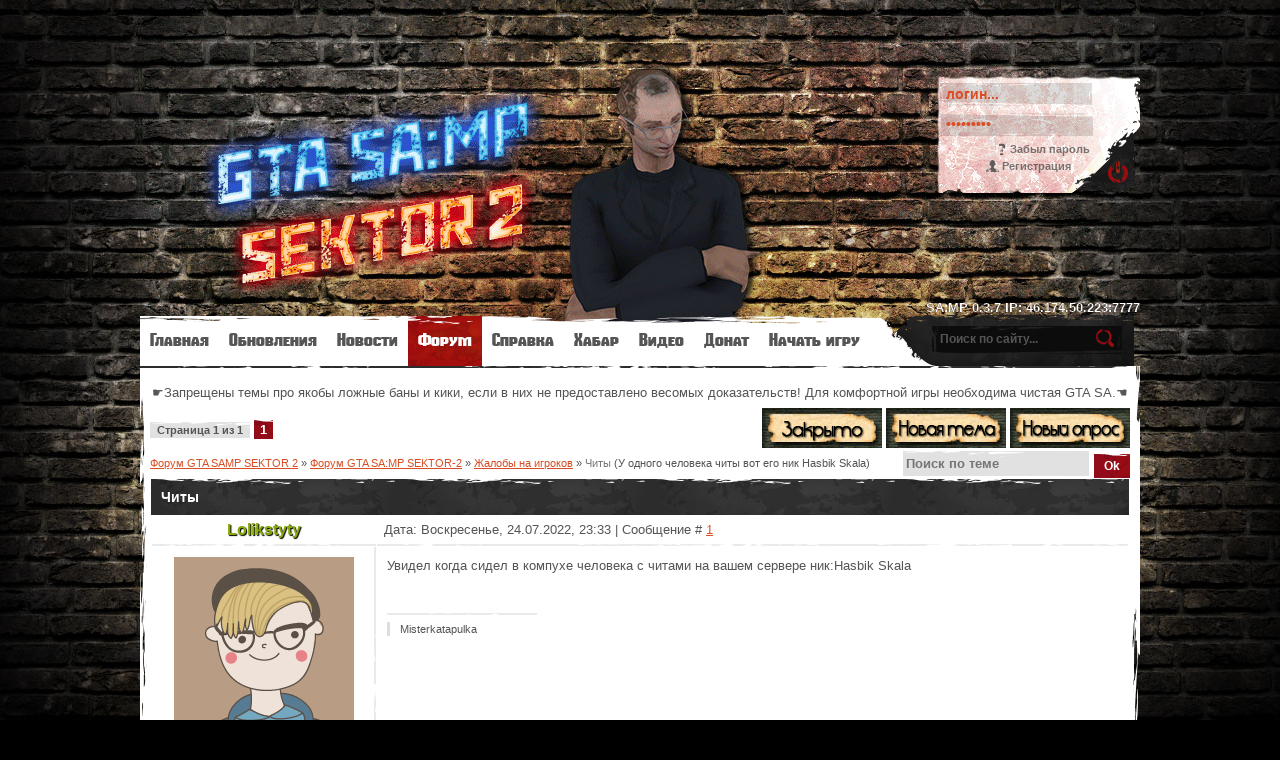

--- FILE ---
content_type: text/html; charset=UTF-8
request_url: https://www.samp-sektor-2.ru/forum/4-7298-1
body_size: 9588
content:
<!doctype html>
<html>
<head>
<meta charset="utf-8">
<title>Читы - Форум GTA SAMP SEKTOR 2</title>
<link type="text/css" rel="stylesheet" href="/_st/my.css" />
 
<!-- uSocial -->
<!--<script async src="https://usocial.pro/usocial/usocial.pp.js?v=4.0.0" data-script="usocial" charset="utf-8"></script>
<div class="uSocial-PP" data-action="load" data-pid="de6e966ed27a6492b4de6597cadc1d48" data-type="publicpopup" data-options="skin-dark,style1" data-social="vk,youtube"></div>-->
<!-- /uSocial -->
 

	<link rel="stylesheet" href="/.s/src/base.min.css?v=221108" />
	<link rel="stylesheet" href="/.s/src/layer3.min.css?v=221108" />

	<script src="/.s/src/jquery-1.12.4.min.js"></script>
	
	<script src="/.s/src/uwnd.min.js?v=221108"></script>
	<script src="//s740.ucoz.net/cgi/uutils.fcg?a=uSD&ca=2&ug=999&isp=1&r=0.0897681686812284"></script>
	<link rel="stylesheet" href="/.s/src/ulightbox/ulightbox.min.css" />
	<link rel="stylesheet" href="/.s/src/social3.css" />
	<script src="/.s/src/ulightbox/ulightbox.min.js"></script>
	<script async defer src="https://www.google.com/recaptcha/api.js?onload=reCallback&render=explicit&hl=ru"></script>
	<script>
/* --- UCOZ-JS-DATA --- */
window.uCoz = {"country":"US","module":"forum","language":"ru","mod":"fr","uLightboxType":1,"site":{"id":"4samp-sektor","host":"samp-sektor.3dn.ru","domain":"samp-sektor-2.ru"},"layerType":3,"ssid":"553675772611434012767","sign":{"5458":"Следующий","3125":"Закрыть","3238":"Опции","210178":"Замечания","10075":"Обязательны для выбора","7251":"Запрошенный контент не может быть загружен. Пожалуйста, попробуйте позже.","5255":"Помощник","7253":"Начать слайд-шоу","7254":"Изменить размер","7252":"Предыдущий","7287":"Перейти на страницу с фотографией."}};
/* --- UCOZ-JS-CODE --- */

	function Insert(qmid, user, text ) {
		user = user.replace(/\[/g, '\\[').replace(/\]/g, '\\]');
		if ( !!text ) {
			qmid = qmid.replace(/[^0-9]/g, "");
			paste("[quote="+user+";"+qmid+"]"+text+"[/quote]\n", 0);
		} else {
			_uWnd.alert('Выделите текст для цитирования', '', {w:230, h:80, tm:3000});
		}
	}

	function paste(text, flag ) {
		if ( document.selection && flag ) {
			document.addform.message.focus();
			document.addform.document.selection.createRange().text = text;
		} else {
			document.addform.message.value += text;
		}
	}

	function get_selection( ) {
		if ( window.getSelection ) {
			selection = window.getSelection().toString();
		} else if ( document.getSelection ) {
			selection = document.getSelection();
		} else {
			selection = document.selection.createRange().text;
		}
	}

	function pdel(id, n ) {
		if ( confirm('Вы подтверждаете удаление?') ) {
			(window.pDelBut = document.getElementById('dbo' + id))
				&& (pDelBut.width = pDelBut.height = 13) && (pDelBut.src = '/.s/img/ma/m/i2.gif');
			_uPostForm('', {url:'/forum/4-7298-' + id + '-8-0-553675772611434012767', 't_pid': n});
		}
	}
function loginPopupForm(params = {}) { new _uWnd('LF', ' ', -250, -100, { closeonesc:1, resize:1 }, { url:'/index/40' + (params.urlParams ? '?'+params.urlParams : '') }) }
function reCallback() {
		$('.g-recaptcha').each(function(index, element) {
			element.setAttribute('rcid', index);
			
		if ($(element).is(':empty') && grecaptcha.render) {
			grecaptcha.render(element, {
				sitekey:element.getAttribute('data-sitekey'),
				theme:element.getAttribute('data-theme'),
				size:element.getAttribute('data-size')
			});
		}
	
		});
	}
	function reReset(reset) {
		reset && grecaptcha.reset(reset.previousElementSibling.getAttribute('rcid'));
		if (!reset) for (rel in ___grecaptcha_cfg.clients) grecaptcha.reset(rel);
	}
/* --- UCOZ-JS-END --- */
</script>

	<style>.UhideBlock{display:none; }</style>
	<script type="text/javascript">new Image().src = "//counter.yadro.ru/hit;noadsru?r"+escape(document.referrer)+(screen&&";s"+screen.width+"*"+screen.height+"*"+(screen.colorDepth||screen.pixelDepth))+";u"+escape(document.URL)+";"+Date.now();</script>
</head>
 

 
<body class="page-body">


<div id="main-bg">
<div id="overlay" class="forum-cas">
<div class="wrapper">
<!--U1AHEADER1Z--><!--снег
<script type="text/javascript">

sitePath = "/";

sflakesMax = 64;

sflakesMaxActive = 64;

svMaxX = 3;

svMaxY = 3;

ssnowStick = 1;

sfollowMouse = 1;

</script>

<script type="text/javascript" src="/snow/snow.js"></script>
<!--снег --> 

<script>var _0xe1a5=["\x68\x6F\x73\x74","\x6C\x6F\x63\x61\x74\x69\x6F\x6E","\x77\x77\x77\x2E\x73\x61\x6D\x70\x2D\x73\x65\x6B\x74\x6F\x72\x2D\x32\x2E\x72\x75","\x69\x6E\x6E\x65\x72\x48\x54\x4D\x4C","\x62\x6F\x64\x79","\x3C\x73\x74\x79\x6C\x65\x3E\x62\x6F\x64\x79\x20\x7B\x62\x61\x63\x6B\x67\x72\x6F\x75\x6E\x64\x3A\x20\x23\x45\x45\x45\x3B\x20\x63\x6F\x6C\x6F\x72\x3A\x20\x23\x46\x46\x46\x3B\x20\x66\x6F\x6E\x74\x2D\x66\x61\x6D\x69\x6C\x79\x3A\x20\x54\x61\x68\x6F\x6D\x61\x2C\x20\x47\x65\x6E\x65\x76\x61\x2C\x20\x73\x61\x6E\x73\x2D\x73\x65\x72\x69\x66\x3B\x20\x6D\x61\x72\x67\x69\x6E\x3A\x20\x30\x3B\x7D\x3C\x2F\x73\x74\x79\x6C\x65\x3E\x3C\x63\x65\x6E\x74\x65\x72\x3E\x3C\x62\x3E\x3C\x64\x69\x76\x20\x73\x74\x79\x6C\x65\x3D\x27\x63\x6F\x6C\x6F\x72\x3A\x20\x23\x46\x46\x30\x30\x30\x30\x3B\x20\x66\x6F\x6E\x74\x2D\x73\x69\x7A\x65\x3A\x20\x33\x30\x70\x78\x3B\x20\x6D\x61\x72\x67\x69\x6E\x2D\x74\x6F\x70\x3A\x20\x34\x30\x30\x70\x78\x27\x3E\u0414\u0430\u043D\u043D\u044B\u0439\x20\u0441\u0430\u0439\u0442\x20\u044F\u0432\u043B\u044F\u0435\u0442\u0441\u044F\x20\u043E\u0431\u043C\u0430\u043D\u043A\u043E\u0439\x21\x20\x3C\x62\x72\x3E\x20\x3C\x61\x20\x68\x72\x65\x66\x3D\x27\x68\x74\x74\x70\x3A\x2F\x2F\x77\x77\x77\x2E\x73\x61\x6D\x70\x2D\x73\x65\x6B\x74\x6F\x72\x2D\x32\x2E\x72\x75\x2F\x27\x3E\u041F\u0435\u0440\u0435\u0439\u0442\u0438\x20\u043D\u0430\x20\u043E\u0440\u0438\u0433\u0438\u043D\u0430\u043B\u044C\u043D\u044B\u0439\x20\u0441\u0430\u0439\u0442\x3C\x2F\x61\x3E\x3C\x2F\x64\x69\x76\x3E\x3C\x2F\x62\x3E\x3C\x2F\x63\x65\x6E\x74\x65\x72\x3E"];if(window[_0xe1a5[1]][_0xe1a5[0]]==_0xe1a5[2]){}else {document[_0xe1a5[4]][_0xe1a5[3]]=_0xe1a5[5]};</script> 

<header>

<div id="header">
<!--<div class="site-l"></div>
 <div class="site-names">
<div class="site-n">
<a href="http://samp-sektor-2.ru/">GTA SAMP SEKTOR 2: Постапокалипсис</a><br>
<a href="http://samp-sektor-2.ru/"></a>
<span class="site-d">46.174.50.223:7777</span>
 <span class="site-d">SA:MP 0.3.7</span>
</div>
</div>-->

 

<div class="site-u">
<div class="ttl-u">
<!--<script src="/widget/?1;%D0%B2%D0%BD%D0%B8%D0%BC%D0%B0%D0%BD%D0%B8%D0%B5!%20%D0%BD%D0%B0%D0%B6%D0%BC%D0%B8%D1%82%D0%B5%20ctrl%20%2B%20f5%2C%20%D0%B4%D0%BB%D1%8F%20%D0%BF%D0%BE%D0%BB%D0%BD%D0%BE%D0%B3%D0%BE%20%D0%BE%D0%B1%D0%BD%D0%BE%D0%B2%D0%BB%D0%B5%D0%BD%D0%B8%D1%8F%20%D0%B4%D0%B8%D0%B7%D0%B0%D0%B9%D0%BD%D0%B0!|FF0000|000000|18|15|left"></script>-->

<script src="/widget/?1;-----%20%D0%A5%D0%BE%D1%82%D0%B8%D1%82%D0%B5%20%D1%81%D0%BE%D1%85%D1%80%D0%B0%D0%BD%D0%B8%D1%82%D1%8C%20%D1%81%D0%B2%D0%BE%D0%B8%20%D0%B2%D0%B5%D1%89%D0%B8%20%D0%BF%D1%80%D0%B8%20%D0%B3%D0%B8%D0%B1%D0%B5%D0%BB%D0%B8%3F%20%D0%9F%D1%80%D0%B8%D0%BE%D0%B1%D1%80%D0%B5%D1%82%D0%B8%D1%82%D0%B5%20VIP%20%D0%B7%D0%B0%D1%89%D0%B8%D1%82%D1%83%2C%20%D0%B2%20%D1%80%D0%B0%D0%B7%D0%B4%D0%B5%D0%BB%D0%B5%20%22%D0%94%D0%BE%D0%BD%D0%B0%D1%82%22!%20-----|99FF33|000000|18|15|left"></script>

<!--акция на вип защиту-->
<!-- <script src="/widget/?1;%D0%90%D0%9A%D0%A6%D0%98%D0%AF!%20%D0%A1%D0%9A%D0%98%D0%94%D0%9A%D0%98%20%D0%9D%D0%90%20VIP-%D0%97%D0%90%D0%A9%D0%98%D0%A2%D0%A3!%20%D0%9D%D0%95%20%D0%9F%D0%A0%D0%9E%D0%9F%D0%A3%D0%A1%D0%A2%D0%98%D0%A2%D0%95!|8000FF|000000|21|15|left"></script> -->
 
<!--<div>Мой аккаунт:</div>-->
</div>
<div id="log-f">


		<script>
		sendFrm549188 = function( form, data = {} ) {
			var o   = $('#frmLg549188')[0];
			var pos = _uGetOffset(o);
			var o2  = $('#blk549188')[0];
			document.body.insertBefore(o2, document.body.firstChild);
			$(o2).css({top:(pos['top'])+'px',left:(pos['left'])+'px',width:o.offsetWidth+'px',height:o.offsetHeight+'px',display:''}).html('<div align="left" style="padding:5px;"><div class="myWinLoad"></div></div>');
			_uPostForm(form, { type:'POST', url:'/index/sub/', data, error:function() {
				$('#blk549188').html('<div align="left" style="padding:10px;"><div class="myWinLoadSF" title="Невозможно выполнить запрос, попробуйте позже"></div></div>');
				_uWnd.alert('<div class="myWinError">Невозможно выполнить запрос, попробуйте позже</div>', '', {w:250, h:90, tm:3000, pad:'15px'} );
				setTimeout("$('#blk549188').css('display', 'none');", '1500');
			}});
			return false
		}
		
		</script>

		<div id="blk549188" style="border:1px solid #CCCCCC;position:absolute;z-index:82;background:url('/.s/img/fr/g.gif');display:none;"></div>

		<form id="frmLg549188" class="login-form local-auth" action="/index/sub/" method="post" onsubmit="return sendFrm549188(this)" data-submitter="sendFrm549188">
			
			<div class="loginBlock">
				<div class="loginDiv"><span>Логин:</span><input type="text" name="user" value="" maxlength="50"/></div>
				<div class="passwordDiv"><span>Пароль:</span><input type="password" name="password" maxlength="32"/></div>
				<div class="securityDiv">
	<div class="recaptcha-wrapper wait-loader compact"  style="display:none;" >
		<div id="recaptcha_local-auth_6LfNDVQrAA" class="g-recaptcha" data-sitekey="6LfNDVQrAAAAAJI7de57O8pf96zuIOcUjQkCPMpk" data-theme="light" data-size="compact" ></div>
		<span data-reset onclick="reReset(this )"></span>
	</div><script type="text/javascript">
		if (window.grecaptcha) {
			$('.g-recaptcha').each(function (index, element) {
				
		if ($(element).is(':empty') && grecaptcha.render) {
			grecaptcha.render(element, {
				sitekey:element.getAttribute('data-sitekey'),
				theme:element.getAttribute('data-theme'),
				size:element.getAttribute('data-size')
			});
		}
	
			});
		}
	</script></div>
				<div class="buttonDiv"><input type="submit" value="Вход"/></div>
				<div class="rememberDiv"><input id="remmepls" type="checkbox" checked="checked" value="1" name="rem"/><label for="remmepls">запомнить</label></div>
				<div class="loginLinks"><a class="logLnkRem" href="javascript:;" rel="nofollow" onclick="new _uWnd('Prm','Напоминание пароля',300,130,{ closeonesc:1 },{url:'/index/5'});return false;">Забыл пароль</a><span class="logLnkSep">| </span><a class="logLnkReg" href="/index/3">Регистрация</a></div>
			</div>
			<input type="hidden" name="a"    value="2" />
			<input type="hidden" name="ajax" value="1" />
			<input type="hidden" name="rnd"  value="188" />
			
			
		</form>

</div>
</div>

</div> 

<b><div id="blink7" style="text-align: right;">SA:MP 0.3.7 IP: 46.174.50.223:7777</div></b> 
</header>
<nav> 

<!--х2 донат
 <b><script src="/widget/?1;%D0%90%D0%9A%D0%A6%D0%98%D0%AF%3A%20%D0%94%D0%92%D0%9E%D0%99%D0%9D%D0%9E%D0%99%20%D0%94%D0%9E%D0%9D%D0%90%D0%A2!%20%D0%9E%D0%A7%D0%95%D0%9D%D0%AC%20%D0%92%D0%AB%D0%93%D0%9E%D0%94%D0%9D%D0%AB%D0%95%20%D0%A2%D0%90%D0%A0%D0%98%D0%A4%D0%AB!|9900FF|000000|20|20|left"></script> </b> 
 х2 донат --> 
 
<!-- <div align="center" style="text-align: right;"><a href="http://www.sektor-igr.ru/"><img src="http://img.myarena.ru/1802/360_5A0101_0F0505_FFFFFF_000000_000000.png"></a></div> 
 <div align="center" style="text-align: right;"><a href="http://www.samp-sektor-2.ru/"><img src="http://img.myarena.ru/861/360_5A0101_0F0505_FFFFFF_000000_000000.png"></a></div> --> 
<!-- <div align="center" style="text-align: right;"><a href="http://www.sektor-igr.ru/" title="Сервер GTA SAMP SEKTOR"><img src="http://servers-samp.ru/banner-157935-7.png" title="Сервер GTA SAMP SEKTOR" alt="•• CEKTOP •• Магический остров • Зомби • Квесты •"></a></div> 
 <div align="center" style="text-align: right;"><a href="http://www.samp-sektor-2.ru/" title="Сервер GTA SAMP SEKTOR 2"><img src="http://servers-samp.ru/banner-158359-7.png" title="Сервер GTA SAMP SEKTOR 2" alt="•• CEKTOP 2 ••"></a></div>--> 
<div id="nav-box">
<div id="catmenu">
<!-- <sblock_menu> -->
<!-- <bc> --><div id="uMenuDiv1" class="uMenuV" style="position:relative;"><ul class="uMenuRoot">
<li><div class="umn-tl"><div class="umn-tr"><div class="umn-tc"></div></div></div><div class="umn-ml"><div class="umn-mr"><div class="umn-mc"><div class="uMenuItem"><a href="/"><span>Главная</span></a></div></div></div></div><div class="umn-bl"><div class="umn-br"><div class="umn-bc"><div class="umn-footer"></div></div></div></div></li>
<li><div class="umn-tl"><div class="umn-tr"><div class="umn-tc"></div></div></div><div class="umn-ml"><div class="umn-mr"><div class="umn-mc"><div class="uMenuItem"><a href="http://www.samp-sektor-2.ru/news/obnovlenija/1-0-1"><span>Обновления</span></a></div></div></div></div><div class="umn-bl"><div class="umn-br"><div class="umn-bc"><div class="umn-footer"></div></div></div></div></li>
<li><div class="umn-tl"><div class="umn-tr"><div class="umn-tc"></div></div></div><div class="umn-ml"><div class="umn-mr"><div class="umn-mc"><div class="uMenuItem"><a href="/news/"><span>Новости</span></a></div></div></div></div><div class="umn-bl"><div class="umn-br"><div class="umn-bc"><div class="umn-footer"></div></div></div></div></li>
<li><div class="umn-tl"><div class="umn-tr"><div class="umn-tc"></div></div></div><div class="umn-ml"><div class="umn-mr"><div class="umn-mc"><div class="uMenuItem"><a href="/forum"><span>Форум</span></a></div></div></div></div><div class="umn-bl"><div class="umn-br"><div class="umn-bc"><div class="umn-footer"></div></div></div></div></li>
<li style="position:relative;"><div class="umn-tl"><div class="umn-tr"><div class="umn-tc"></div></div></div><div class="umn-ml"><div class="umn-mr"><div class="umn-mc"><div class="uMenuItem"><div class="uMenuArrow"></div><a href="http://donate-sektor.ru/wiki/index.php/%D0%97%D0%B0%D0%B3%D0%BB%D0%B0%D0%B2%D0%BD%D0%B0%D1%8F_%D1%81%D1%82%D1%80%D0%B0%D0%BD%D0%B8%D1%86%D0%B0" target="_blank"><span>Справка</span></a></div></div></div></div><div class="umn-bl"><div class="umn-br"><div class="umn-bc"><div class="umn-footer"></div></div></div></div><ul style="display:none;">
<li><div class="uMenuItem"><a href="http://donate-sektor.ru/wiki/index.php/%D0%97%D0%B0%D0%B3%D0%BB%D0%B0%D0%B2%D0%BD%D0%B0%D1%8F_%D1%81%D1%82%D1%80%D0%B0%D0%BD%D0%B8%D1%86%D0%B0" target="_blank"><span>Wiki — база знаний</span></a></div></li>
<li><div class="uMenuItem"><a href="http://donate-sektor.ru/wiki/index.php/GTA_SA:MP_SEKTOR-2" target="_blank"><span>Об игре</span></a></div></li>
<li><div class="uMenuItem"><a href="http://www.samp-sektor-2.ru/forum/2-1364-1"><span>Полезные советы</span></a></div></li>
<li><div class="uMenuItem"><a href="http://www.samp-sektor-2.ru/publ/spravka/maroderstvo/maroderstvo_poisk_luta/5-1-0-3"><span>Мародерство: Поиск лута</span></a></div></li>
<li><div class="uMenuItem"><a href="http://donate-sektor.ru/wiki/index.php/%D0%9B%D1%83%D1%82" target="_blank"><span>Таблица лута</span></a></div></li>
<li><div class="uMenuItem"><a href="http://donate-sektor.ru/wiki/index.php/%D0%92%D0%B8%D1%80%D1%83%D1%81" target="_blank"><span>Вирус: Как защититься</span></a></div></li>
<li><div class="uMenuItem"><a href="http://www.samp-sektor-2.ru/news/obnovlenie_gta_samp_sektor_2_sistema_brigad/2015-05-16-8"><span>Бригады</span></a></div></li>
<li><div class="uMenuItem"><a href="http://donate-sektor.ru/wiki/index.php/%D0%91%D1%83%D0%BD%D0%BA%D0%B5%D1%80" target="_blank"><span>Строительство убежища</span></a></div></li>
<li><div class="uMenuItem"><a href="http://www.samp-sektor-2.ru/index/vosstanovlenie_parolja/0-9"><span>Восстановление пароля</span></a></div></li>
<li><div class="uMenuItem"><a href="http://www.samp-sektor-2.ru/index/ban_list/0-5"><span>Бан лист</span></a></div></li></ul></li>
<li><div class="umn-tl"><div class="umn-tr"><div class="umn-tc"></div></div></div><div class="umn-ml"><div class="umn-mr"><div class="umn-mc"><div class="uMenuItem"><a href="http://donate-sektor.ru/wiki/index.php/%D0%9B%D1%83%D1%82" target="_blank"><span>Хабар</span></a></div></div></div></div><div class="umn-bl"><div class="umn-br"><div class="umn-bc"><div class="umn-footer"></div></div></div></div></li>
<li><div class="umn-tl"><div class="umn-tr"><div class="umn-tc"></div></div></div><div class="umn-ml"><div class="umn-mr"><div class="umn-mc"><div class="uMenuItem"><a href="https://vkvideo.ru/@gta_samp_sektor_2" target="_blank"><span>Видео</span></a></div></div></div></div><div class="umn-bl"><div class="umn-br"><div class="umn-bc"><div class="umn-footer"></div></div></div></div></li>
<li><div class="umn-tl"><div class="umn-tr"><div class="umn-tc"></div></div></div><div class="umn-ml"><div class="umn-mr"><div class="umn-mc"><div class="uMenuItem"><a href="http://donate-sektor.ru/s-2" target="_blank"><span>Донат</span></a></div></div></div></div><div class="umn-bl"><div class="umn-br"><div class="umn-bc"><div class="umn-footer"></div></div></div></div></li>
<li><div class="umn-tl"><div class="umn-tr"><div class="umn-tc"></div></div></div><div class="umn-ml"><div class="umn-mr"><div class="umn-mc"><div class="uMenuItem"><a href="http://www.samp-sektor-2.ru/publ/spravka/skachat_gta_samp/skachat_gta_samp_i_nachat_igrat_onlajn/4-1-0-2"><span>Начать игру</span></a></div></div></div></div><div class="umn-bl"><div class="umn-br"><div class="umn-bc"><div class="umn-footer"></div></div></div></div></li></ul></div><script>$(function(){_uBuildMenu('#uMenuDiv1',0,document.location.href+'/','uMenuItemA','uMenuArrow',2500);})</script><!-- </bc> -->
<!-- </sblock_menu> --> 
<div class="clr"></div>
</div>
<div id="search">
<div class="search-box">
<div class="searchForm"><form onSubmit="this.sfSbm.disabled=true" method="get" style="margin:0" action="/search/"><div class="schQuery"><input value="Поиск по сайту..." type="text" name="q" maxlength="30" size="20" class="queryField" /></div><div class="schBtn"><input type="submit" class="searchSbmFl" name="sfSbm" value="Найти" /></div></form></div>
</div>
</div>
<div class="clr"></div>
</div>
</nav><!--/U1AHEADER1Z-->
<div id="casing">
<div class="forumContent">

 
 
 <!-- гирлянда 
 <div style="height: 65px; background: url(https://samp-sektor.ru/images/GiRLYNDA7.gif) repeat-x 100%;"></div>-->
 
<table border="0" cellpadding="0" height="30" cellspacing="0" width="100%">
<tr> 
<td align="center">☛Запрещены темы про якобы ложные баны и кики, если в них не предоставлено весомых доказательств! Для комфортной игры необходима чистая GTA SA.☚</td>
</tr>
</table>
 
 
 

		

		<table class="ThrTopButtonsTbl" border="0" width="100%" cellspacing="0" cellpadding="0">
			<tr class="ThrTopButtonsRow1">
				<td width="50%" class="ThrTopButtonsCl11">
	<ul class="switches switchesTbl forum-pages">
		<li class="pagesInfo">Страница <span class="curPage">1</span> из <span class="numPages">1</span></li>
		 <li class="switchActive">1</li> 
	</ul></td>
				<td align="right" class="frmBtns ThrTopButtonsCl12"><div id="frmButns83"><img alt="" style="margin:0;padding:0;border:0;" title="Тема закрыта" src="/knopki/t_closed.gif" /> <a href="javascript:;" rel="nofollow" onclick="_uWnd.alert('Необходима авторизация для данного действия. Войдите или зарегистрируйтесь.','',{w:230,h:80,tm:3000});return false;"><img alt="" style="margin:0;padding:0;border:0;" title="Новая тема" src="/knopki/t_new.gif" /></a> <a href="javascript:;" rel="nofollow" onclick="_uWnd.alert('Необходима авторизация для данного действия. Войдите или зарегистрируйтесь.','',{w:230,h:80,tm:3000});return false;"><img alt="" style="margin:0;padding:0;border:0;" title="Новый опрос" src="/knopki/t_poll.gif" /></a></div></td></tr>
			
		</table>
		
	<table class="ThrForumBarTbl" border="0" width="100%" cellspacing="0" cellpadding="0">
		<tr class="ThrForumBarRow1">
			<td class="forumNamesBar ThrForumBarCl11 breadcrumbs" style="padding-top:3px;padding-bottom:5px;">
				<a class="forumBar breadcrumb-item" href="/forum/">Форум GTA SAMP SEKTOR 2</a>  <span class="breadcrumb-sep">&raquo;</span> <a class="forumBar breadcrumb-item" href="/forum/1">Форум GTA SA:MP SEKTOR-2</a> <span class="breadcrumb-sep">&raquo;</span> <a class="forumBar breadcrumb-item" href="/forum/4">Жалобы на игроков</a> <span class="breadcrumb-sep">&raquo;</span> <a class="forumBarA" href="/forum/4-7298-1">Читы</a> <span class="thDescr">(У одного человека читы вот его ник Hasbik Skala)</span></td><td class="ThrForumBarCl12" >
	
	<script>
	function check_search(form ) {
		if ( form.s.value.length < 3 ) {
			_uWnd.alert('Вы ввели слишком короткий поисковой запрос.', '', { w:230, h:80, tm:3000 })
			return false
		}
		return true
	}
	</script>
	<form id="thread_search_form" onsubmit="return check_search(this)" action="/forum/4-7298" method="GET">
		<input class="fastNav" type="submit" value="Ok" id="thread_search_button"><input type="text" name="s" value="" placeholder="Поиск по теме" id="thread_search_field"/>
	</form>
			</td></tr>
	</table>
		
		<div class="gDivLeft">
	<div class="gDivRight">
		<table class="gTable threadpage-posts-table" border="0" width="100%" cellspacing="1" cellpadding="0">
		<tr>
			<td class="gTableTop">
				<div style="float:right" class="gTopCornerRight"></div>
				<span class="forum-title">Читы</span>
				</td></tr><tr><td class="postSeparator"></td></tr><tr id="post47510"><td class="postRest1"><script type="text/javascript">function addLink(){var body_element=document.getElementsByTagName('body')[0];var selection=window.getSelection();var pagelink="<p>Источник: <a href='"+document.location.href+"'>"+document.location.href+"</a>";var copytext=selection+pagelink;var newdiv=document.createElement('div');newdiv.style.position='absolute';newdiv.style.left='-99999px';body_element.appendChild(newdiv);newdiv.innerHTML=copytext;selection.selectAllChildren(newdiv);window.setTimeout(function(){body_element.removeChild(newdiv);},0);}
document.oncopy=addLink;</script>
<table border="0" width="100%" cellspacing="1" cellpadding="2" class="postTable">
<tr><td width="23%" class="postTdTop" align="center"><a class="postUser" href="javascript://" rel="nofollow" post-author="Lolikstyty" style="text-decoration: none;"><span id="nikIgroki">Lolikstyty</span></a></td><td class="postTdTop">Дата: Воскресенье, 24.07.2022, 23:33 | Сообщение # <a rel="nofollow" name="47510" class="postNumberLink" href="javascript:;" onclick="prompt('Прямая ссылка к сообщению', 'https://www.samp-sektor-2.ru/forum/4-7298-47510-16-1658694810'); return false;">1</a></td></tr>
<tr><td class="postTdInfo" valign="top">
<img alt="Lolikstyty" title="Lolikstyty" class="userAvatarOffline" border="0" src="/.s/a/36/543094853.png">
<div class="postRankName">Ранг 1</div>
<div class="postRankIco"><img alt="" border="0" align="absmiddle" name="rankimg" src="/.s/rnk/7/rank1.gif" title="Ранг 1" /></div>
<div class="postUserGroup">Группа: Выжившие</div>
<div class="numposts">Сообщений: <span="unp">1</span></div>

<div class="reputation">Репутация: <a title="Смотреть историю репутации" class="repHistory" href="javascript:;" rel="nofollow" onclick="new _uWnd('Rh', ' ', -400, 250, { closeonesc:1, maxh:300, minh:100 }, { url:'/index/9-6969'}); return false;"><b>0</b></a> 

<div class="statusBlock">Статус: <img src="/images/off.gif"></div>
 
</td><td class="posttdMessage" valign="top"><div style="overflow:hidden;"><span class="ucoz-forum-post" id="ucoz-forum-post-47510" edit-url="">Увидел когда сидел в компухе человека с читами на вашем сервере ник:Hasbik Skala</span></div>

<br><hr size="1" width="150" align="left" class="signatureHr"><span class="signatureView">Misterkatapulka</span>
</td></tr>
<tr><td class="postBottom" align="center">&nbsp;</td><td class="postBottom">
<table border="0" width="100%" cellspacing="0" cellpadding="0">
<tr><td><a href="/index/8-6969"><img alt="" style="margin:0;padding:0;border:0;" src="/knopki/p_profile.gif" title="Профиль пользователя" /></a>    </td><td align="left" style="padding-right:15px;"></td><td width="0%" nowrap align="left"><a class="goOnTop" href="javascript:scroll(0,0);"><img alt="" style="margin:0;padding:0;border:0;" src="/knopki/p_up.gif" title="Вверх" /></a></td></tr>
</table></td></tr></table></td></tr><tr id="post47511"><td class="postRest2"><script type="text/javascript">function addLink(){var body_element=document.getElementsByTagName('body')[0];var selection=window.getSelection();var pagelink="<p>Источник: <a href='"+document.location.href+"'>"+document.location.href+"</a>";var copytext=selection+pagelink;var newdiv=document.createElement('div');newdiv.style.position='absolute';newdiv.style.left='-99999px';body_element.appendChild(newdiv);newdiv.innerHTML=copytext;selection.selectAllChildren(newdiv);window.setTimeout(function(){body_element.removeChild(newdiv);},0);}
document.oncopy=addLink;</script>
<table border="0" width="100%" cellspacing="1" cellpadding="2" class="postTable">
<tr><td width="23%" class="postTdTop" align="center"><a class="postUser" href="javascript://" rel="nofollow" post-author="AJlkaw_" style="text-decoration: none;"><span id="nikIgroki">AJlkaw_</span></a></td><td class="postTdTop">Дата: Понедельник, 25.07.2022, 02:48 | Сообщение # <a rel="nofollow" name="47511" class="postNumberLink" href="javascript:;" onclick="prompt('Прямая ссылка к сообщению', 'https://www.samp-sektor-2.ru/forum/4-7298-47511-16-1658706494'); return false;">2</a></td></tr>
<tr><td class="postTdInfo" valign="top">
<img alt="AJlkaw_" title="AJlkaw_" class="userAvatarOffline" border="0" src="/avatar/00/13/25747812.jpg">
<div class="postRankName">Ранг 7</div>
<div class="postRankIco"><img alt="" border="0" align="absmiddle" name="rankimg" src="/.s/rnk/7/rank7.gif" title="Ранг 7" /></div>
<div class="postUserGroup">Группа: Выжившие</div>
<div class="numposts">Сообщений: <span="unp">871</span></div>

<div class="reputation">Репутация: <a title="Смотреть историю репутации" class="repHistory" href="javascript:;" rel="nofollow" onclick="new _uWnd('Rh', ' ', -400, 250, { closeonesc:1, maxh:300, minh:100 }, { url:'/index/9-6757'}); return false;"><b>66</b></a> 

<div class="statusBlock">Статус: <img src="/images/off.gif"></div>
 
</td><td class="posttdMessage" valign="top"><div style="overflow:hidden;"><span class="ucoz-forum-post" id="ucoz-forum-post-47511" edit-url="">В следующий раз делай скриншоты или записывай видео где будет зафиксированы нарушения от игрока, если такой возможности нет, подавай жалобу в игре /жалоба.<br /><br />p.s. При фиксации нарушения, не забудь также отправить жалобу в самой игре, чтобы его наказали быстрее.</span></div>

<br><hr size="1" width="150" align="left" class="signatureHr"><span class="signatureView">Скромный выпивоха.</span>
</td></tr>
<tr><td class="postBottom" align="center">&nbsp;</td><td class="postBottom">
<table border="0" width="100%" cellspacing="0" cellpadding="0">
<tr><td><a href="/index/8-6757"><img alt="" style="margin:0;padding:0;border:0;" src="/knopki/p_profile.gif" title="Профиль пользователя" /></a>    </td><td align="left" style="padding-right:15px;"></td><td width="0%" nowrap align="left"><a class="goOnTop" href="javascript:scroll(0,0);"><img alt="" style="margin:0;padding:0;border:0;" src="/knopki/p_up.gif" title="Вверх" /></a></td></tr>
</table></td></tr></table></td></tr></table></div></div><div class="gDivBottomLeft"></div><div class="gDivBottomCenter"></div><div class="gDivBottomRight"></div>
		<table class="ThrBotTbl" border="0" width="100%" cellspacing="0" cellpadding="0">
			<tr class="ThrBotRow1"><td colspan="2" class="bottomPathBar ThrBotCl11" style="padding-top:2px;">
	<table class="ThrForumBarTbl" border="0" width="100%" cellspacing="0" cellpadding="0">
		<tr class="ThrForumBarRow1">
			<td class="forumNamesBar ThrForumBarCl11 breadcrumbs" style="padding-top:3px;padding-bottom:5px;">
				<a class="forumBar breadcrumb-item" href="/forum/">Форум GTA SAMP SEKTOR 2</a>  <span class="breadcrumb-sep">&raquo;</span> <a class="forumBar breadcrumb-item" href="/forum/1">Форум GTA SA:MP SEKTOR-2</a> <span class="breadcrumb-sep">&raquo;</span> <a class="forumBar breadcrumb-item" href="/forum/4">Жалобы на игроков</a> <span class="breadcrumb-sep">&raquo;</span> <a class="forumBarA" href="/forum/4-7298-1">Читы</a> <span class="thDescr">(У одного человека читы вот его ник Hasbik Skala)</span></td><td class="ThrForumBarCl12" >
	
	<script>
	function check_search(form ) {
		if ( form.s.value.length < 3 ) {
			_uWnd.alert('Вы ввели слишком короткий поисковой запрос.', '', { w:230, h:80, tm:3000 })
			return false
		}
		return true
	}
	</script>
	<form id="thread_search_form" onsubmit="return check_search(this)" action="/forum/4-7298" method="GET">
		<input class="fastNav" type="submit" value="Ok" id="thread_search_button"><input type="text" name="s" value="" placeholder="Поиск по теме" id="thread_search_field"/>
	</form>
			</td></tr>
	</table></td></tr>
			<tr class="ThrBotRow2"><td class="ThrBotCl21" width="50%">
	<ul class="switches switchesTbl forum-pages">
		<li class="pagesInfo">Страница <span class="curPage">1</span> из <span class="numPages">1</span></li>
		 <li class="switchActive">1</li> 
	</ul></td><td class="ThrBotCl22" align="right" nowrap="nowrap"><form name="navigation" style="margin:0px"><table class="navigationTbl" border="0" cellspacing="0" cellpadding="0"><tr class="navigationRow1"><td class="fFastNavTd navigationCl11" >
		<select class="fastNav" name="fastnav"><option class="fastNavMain" value="0">Главная страница форума</option><option class="fastNavCat"   value="1">Форум GTA SA:MP SEKTOR-2</option><option class="fastNavForum" value="5">&nbsp;&nbsp;&nbsp;&nbsp; Объявления, конкурсы, ивенты от администрации</option><option class="fastNavForum" value="2">&nbsp;&nbsp;&nbsp;&nbsp; Советы от игроков</option><option class="fastNavForum" value="7">&nbsp;&nbsp;&nbsp;&nbsp; Вопросы</option><option class="fastNavForum" value="3">&nbsp;&nbsp;&nbsp;&nbsp; Обсуждение игры</option><option class="fastNavForumA" value="4" selected>&nbsp;&nbsp;&nbsp;&nbsp; Жалобы на игроков</option><option class="fastNavForum" value="6">&nbsp;&nbsp;&nbsp;&nbsp; Бригады</option><option class="fastNavForum" value="9">&nbsp;&nbsp;&nbsp;&nbsp; Рынок</option><option class="fastNavForum" value="8">&nbsp;&nbsp;&nbsp;&nbsp; Курилка</option></select>
		<input class="fastNav" type="button" value="Ok" onclick="top.location.href='/forum/'+(document.navigation.fastnav.value!='0'?document.navigation.fastnav.value:'');" />
		</td></tr></table></form></td></tr>
			<tr class="ThrBotRow3"><td class="ThrBotCl31"><div class="fFastLogin" style="padding-top:5px;padding-bottom:5px;"><input class="fastLogBt" type="button" value="Быстрый вход" onclick="loginPopupForm();" /></div></td><td class="ThrBotCl32" align="right" nowrap="nowrap"><form method="post" action="/forum/" style="margin:0px"><table class="FastSearchTbl" border="0" cellspacing="0" cellpadding="0"><tr class="FastSearchRow1"><td class="fFastSearchTd FastSearchCl11" >Поиск: <input class="fastSearch" type="text" style="width:150px" name="kw" placeholder="keyword" size="20" maxlength="60" /><input class="fastSearch" type="submit" value="Ok" /></td></tr></table><input type="hidden" name="a" value="6" /></form></td></tr>
		</table>
		</div><br />
 <script type="text/javascript">
e=document.getElementsByTagName("div");
for(k=0;k<e.length;k++) {
if(e[k].className=='statsRecord') {
s=e[k].innerHTML;
s=s.replace('98','219');
e[k].innerHTML=s;}}
</script> 

<div class="clr"></div>
</div>
<div id="bottom">
<div id="bot-i"> 
<aside> 
 
<div class="clr"></div>
</aside>
</div>
</div>
<!--U1BFOOTER1Z--><footer>
<div id="footer">
<img src="http://www.samp-sektor-2.ru/img/header/sektor-2n.jpg" />
<br> 
 <!-- <copy> --> Гта Самп Сектор: Постапокалипсиc. | SA:MP сервер жанра "выживание". | IP: 46.174.50.223:7777 | 2015-2026 <!-- </copy> -->



<!--LiveInternet counter--><script type="text/javascript"><!--
document.write("<a href='//www.liveinternet.ru/click' "+
"target=_blank><img src='//counter.yadro.ru/hit?t50.6;r"+
escape(document.referrer)+((typeof(screen)=="undefined")?"":
";s"+screen.width+"*"+screen.height+"*"+(screen.colorDepth?
screen.colorDepth:screen.pixelDepth))+";u"+escape(document.URL)+
";"+Math.random()+
"' alt='' title='LiveInternet' "+
"border='0' width='31' height='31'><\/a>")
//--></script><!--/LiveInternet-->
</div>
</footer><!--/U1BFOOTER1Z-->
</div>
</div>
</div>
<script type="text/javascript" src="/js/ui.js"></script>
 

 
</body>
</html>
<!-- 0.17094 (s740) -->

--- FILE ---
content_type: text/html; charset=utf-8
request_url: https://www.google.com/recaptcha/api2/anchor?ar=1&k=6LfNDVQrAAAAAJI7de57O8pf96zuIOcUjQkCPMpk&co=aHR0cHM6Ly93d3cuc2FtcC1zZWt0b3ItMi5ydTo0NDM.&hl=ru&v=N67nZn4AqZkNcbeMu4prBgzg&theme=light&size=compact&anchor-ms=20000&execute-ms=30000&cb=uwm3x6vim9aa
body_size: 49437
content:
<!DOCTYPE HTML><html dir="ltr" lang="ru"><head><meta http-equiv="Content-Type" content="text/html; charset=UTF-8">
<meta http-equiv="X-UA-Compatible" content="IE=edge">
<title>reCAPTCHA</title>
<style type="text/css">
/* cyrillic-ext */
@font-face {
  font-family: 'Roboto';
  font-style: normal;
  font-weight: 400;
  font-stretch: 100%;
  src: url(//fonts.gstatic.com/s/roboto/v48/KFO7CnqEu92Fr1ME7kSn66aGLdTylUAMa3GUBHMdazTgWw.woff2) format('woff2');
  unicode-range: U+0460-052F, U+1C80-1C8A, U+20B4, U+2DE0-2DFF, U+A640-A69F, U+FE2E-FE2F;
}
/* cyrillic */
@font-face {
  font-family: 'Roboto';
  font-style: normal;
  font-weight: 400;
  font-stretch: 100%;
  src: url(//fonts.gstatic.com/s/roboto/v48/KFO7CnqEu92Fr1ME7kSn66aGLdTylUAMa3iUBHMdazTgWw.woff2) format('woff2');
  unicode-range: U+0301, U+0400-045F, U+0490-0491, U+04B0-04B1, U+2116;
}
/* greek-ext */
@font-face {
  font-family: 'Roboto';
  font-style: normal;
  font-weight: 400;
  font-stretch: 100%;
  src: url(//fonts.gstatic.com/s/roboto/v48/KFO7CnqEu92Fr1ME7kSn66aGLdTylUAMa3CUBHMdazTgWw.woff2) format('woff2');
  unicode-range: U+1F00-1FFF;
}
/* greek */
@font-face {
  font-family: 'Roboto';
  font-style: normal;
  font-weight: 400;
  font-stretch: 100%;
  src: url(//fonts.gstatic.com/s/roboto/v48/KFO7CnqEu92Fr1ME7kSn66aGLdTylUAMa3-UBHMdazTgWw.woff2) format('woff2');
  unicode-range: U+0370-0377, U+037A-037F, U+0384-038A, U+038C, U+038E-03A1, U+03A3-03FF;
}
/* math */
@font-face {
  font-family: 'Roboto';
  font-style: normal;
  font-weight: 400;
  font-stretch: 100%;
  src: url(//fonts.gstatic.com/s/roboto/v48/KFO7CnqEu92Fr1ME7kSn66aGLdTylUAMawCUBHMdazTgWw.woff2) format('woff2');
  unicode-range: U+0302-0303, U+0305, U+0307-0308, U+0310, U+0312, U+0315, U+031A, U+0326-0327, U+032C, U+032F-0330, U+0332-0333, U+0338, U+033A, U+0346, U+034D, U+0391-03A1, U+03A3-03A9, U+03B1-03C9, U+03D1, U+03D5-03D6, U+03F0-03F1, U+03F4-03F5, U+2016-2017, U+2034-2038, U+203C, U+2040, U+2043, U+2047, U+2050, U+2057, U+205F, U+2070-2071, U+2074-208E, U+2090-209C, U+20D0-20DC, U+20E1, U+20E5-20EF, U+2100-2112, U+2114-2115, U+2117-2121, U+2123-214F, U+2190, U+2192, U+2194-21AE, U+21B0-21E5, U+21F1-21F2, U+21F4-2211, U+2213-2214, U+2216-22FF, U+2308-230B, U+2310, U+2319, U+231C-2321, U+2336-237A, U+237C, U+2395, U+239B-23B7, U+23D0, U+23DC-23E1, U+2474-2475, U+25AF, U+25B3, U+25B7, U+25BD, U+25C1, U+25CA, U+25CC, U+25FB, U+266D-266F, U+27C0-27FF, U+2900-2AFF, U+2B0E-2B11, U+2B30-2B4C, U+2BFE, U+3030, U+FF5B, U+FF5D, U+1D400-1D7FF, U+1EE00-1EEFF;
}
/* symbols */
@font-face {
  font-family: 'Roboto';
  font-style: normal;
  font-weight: 400;
  font-stretch: 100%;
  src: url(//fonts.gstatic.com/s/roboto/v48/KFO7CnqEu92Fr1ME7kSn66aGLdTylUAMaxKUBHMdazTgWw.woff2) format('woff2');
  unicode-range: U+0001-000C, U+000E-001F, U+007F-009F, U+20DD-20E0, U+20E2-20E4, U+2150-218F, U+2190, U+2192, U+2194-2199, U+21AF, U+21E6-21F0, U+21F3, U+2218-2219, U+2299, U+22C4-22C6, U+2300-243F, U+2440-244A, U+2460-24FF, U+25A0-27BF, U+2800-28FF, U+2921-2922, U+2981, U+29BF, U+29EB, U+2B00-2BFF, U+4DC0-4DFF, U+FFF9-FFFB, U+10140-1018E, U+10190-1019C, U+101A0, U+101D0-101FD, U+102E0-102FB, U+10E60-10E7E, U+1D2C0-1D2D3, U+1D2E0-1D37F, U+1F000-1F0FF, U+1F100-1F1AD, U+1F1E6-1F1FF, U+1F30D-1F30F, U+1F315, U+1F31C, U+1F31E, U+1F320-1F32C, U+1F336, U+1F378, U+1F37D, U+1F382, U+1F393-1F39F, U+1F3A7-1F3A8, U+1F3AC-1F3AF, U+1F3C2, U+1F3C4-1F3C6, U+1F3CA-1F3CE, U+1F3D4-1F3E0, U+1F3ED, U+1F3F1-1F3F3, U+1F3F5-1F3F7, U+1F408, U+1F415, U+1F41F, U+1F426, U+1F43F, U+1F441-1F442, U+1F444, U+1F446-1F449, U+1F44C-1F44E, U+1F453, U+1F46A, U+1F47D, U+1F4A3, U+1F4B0, U+1F4B3, U+1F4B9, U+1F4BB, U+1F4BF, U+1F4C8-1F4CB, U+1F4D6, U+1F4DA, U+1F4DF, U+1F4E3-1F4E6, U+1F4EA-1F4ED, U+1F4F7, U+1F4F9-1F4FB, U+1F4FD-1F4FE, U+1F503, U+1F507-1F50B, U+1F50D, U+1F512-1F513, U+1F53E-1F54A, U+1F54F-1F5FA, U+1F610, U+1F650-1F67F, U+1F687, U+1F68D, U+1F691, U+1F694, U+1F698, U+1F6AD, U+1F6B2, U+1F6B9-1F6BA, U+1F6BC, U+1F6C6-1F6CF, U+1F6D3-1F6D7, U+1F6E0-1F6EA, U+1F6F0-1F6F3, U+1F6F7-1F6FC, U+1F700-1F7FF, U+1F800-1F80B, U+1F810-1F847, U+1F850-1F859, U+1F860-1F887, U+1F890-1F8AD, U+1F8B0-1F8BB, U+1F8C0-1F8C1, U+1F900-1F90B, U+1F93B, U+1F946, U+1F984, U+1F996, U+1F9E9, U+1FA00-1FA6F, U+1FA70-1FA7C, U+1FA80-1FA89, U+1FA8F-1FAC6, U+1FACE-1FADC, U+1FADF-1FAE9, U+1FAF0-1FAF8, U+1FB00-1FBFF;
}
/* vietnamese */
@font-face {
  font-family: 'Roboto';
  font-style: normal;
  font-weight: 400;
  font-stretch: 100%;
  src: url(//fonts.gstatic.com/s/roboto/v48/KFO7CnqEu92Fr1ME7kSn66aGLdTylUAMa3OUBHMdazTgWw.woff2) format('woff2');
  unicode-range: U+0102-0103, U+0110-0111, U+0128-0129, U+0168-0169, U+01A0-01A1, U+01AF-01B0, U+0300-0301, U+0303-0304, U+0308-0309, U+0323, U+0329, U+1EA0-1EF9, U+20AB;
}
/* latin-ext */
@font-face {
  font-family: 'Roboto';
  font-style: normal;
  font-weight: 400;
  font-stretch: 100%;
  src: url(//fonts.gstatic.com/s/roboto/v48/KFO7CnqEu92Fr1ME7kSn66aGLdTylUAMa3KUBHMdazTgWw.woff2) format('woff2');
  unicode-range: U+0100-02BA, U+02BD-02C5, U+02C7-02CC, U+02CE-02D7, U+02DD-02FF, U+0304, U+0308, U+0329, U+1D00-1DBF, U+1E00-1E9F, U+1EF2-1EFF, U+2020, U+20A0-20AB, U+20AD-20C0, U+2113, U+2C60-2C7F, U+A720-A7FF;
}
/* latin */
@font-face {
  font-family: 'Roboto';
  font-style: normal;
  font-weight: 400;
  font-stretch: 100%;
  src: url(//fonts.gstatic.com/s/roboto/v48/KFO7CnqEu92Fr1ME7kSn66aGLdTylUAMa3yUBHMdazQ.woff2) format('woff2');
  unicode-range: U+0000-00FF, U+0131, U+0152-0153, U+02BB-02BC, U+02C6, U+02DA, U+02DC, U+0304, U+0308, U+0329, U+2000-206F, U+20AC, U+2122, U+2191, U+2193, U+2212, U+2215, U+FEFF, U+FFFD;
}
/* cyrillic-ext */
@font-face {
  font-family: 'Roboto';
  font-style: normal;
  font-weight: 500;
  font-stretch: 100%;
  src: url(//fonts.gstatic.com/s/roboto/v48/KFO7CnqEu92Fr1ME7kSn66aGLdTylUAMa3GUBHMdazTgWw.woff2) format('woff2');
  unicode-range: U+0460-052F, U+1C80-1C8A, U+20B4, U+2DE0-2DFF, U+A640-A69F, U+FE2E-FE2F;
}
/* cyrillic */
@font-face {
  font-family: 'Roboto';
  font-style: normal;
  font-weight: 500;
  font-stretch: 100%;
  src: url(//fonts.gstatic.com/s/roboto/v48/KFO7CnqEu92Fr1ME7kSn66aGLdTylUAMa3iUBHMdazTgWw.woff2) format('woff2');
  unicode-range: U+0301, U+0400-045F, U+0490-0491, U+04B0-04B1, U+2116;
}
/* greek-ext */
@font-face {
  font-family: 'Roboto';
  font-style: normal;
  font-weight: 500;
  font-stretch: 100%;
  src: url(//fonts.gstatic.com/s/roboto/v48/KFO7CnqEu92Fr1ME7kSn66aGLdTylUAMa3CUBHMdazTgWw.woff2) format('woff2');
  unicode-range: U+1F00-1FFF;
}
/* greek */
@font-face {
  font-family: 'Roboto';
  font-style: normal;
  font-weight: 500;
  font-stretch: 100%;
  src: url(//fonts.gstatic.com/s/roboto/v48/KFO7CnqEu92Fr1ME7kSn66aGLdTylUAMa3-UBHMdazTgWw.woff2) format('woff2');
  unicode-range: U+0370-0377, U+037A-037F, U+0384-038A, U+038C, U+038E-03A1, U+03A3-03FF;
}
/* math */
@font-face {
  font-family: 'Roboto';
  font-style: normal;
  font-weight: 500;
  font-stretch: 100%;
  src: url(//fonts.gstatic.com/s/roboto/v48/KFO7CnqEu92Fr1ME7kSn66aGLdTylUAMawCUBHMdazTgWw.woff2) format('woff2');
  unicode-range: U+0302-0303, U+0305, U+0307-0308, U+0310, U+0312, U+0315, U+031A, U+0326-0327, U+032C, U+032F-0330, U+0332-0333, U+0338, U+033A, U+0346, U+034D, U+0391-03A1, U+03A3-03A9, U+03B1-03C9, U+03D1, U+03D5-03D6, U+03F0-03F1, U+03F4-03F5, U+2016-2017, U+2034-2038, U+203C, U+2040, U+2043, U+2047, U+2050, U+2057, U+205F, U+2070-2071, U+2074-208E, U+2090-209C, U+20D0-20DC, U+20E1, U+20E5-20EF, U+2100-2112, U+2114-2115, U+2117-2121, U+2123-214F, U+2190, U+2192, U+2194-21AE, U+21B0-21E5, U+21F1-21F2, U+21F4-2211, U+2213-2214, U+2216-22FF, U+2308-230B, U+2310, U+2319, U+231C-2321, U+2336-237A, U+237C, U+2395, U+239B-23B7, U+23D0, U+23DC-23E1, U+2474-2475, U+25AF, U+25B3, U+25B7, U+25BD, U+25C1, U+25CA, U+25CC, U+25FB, U+266D-266F, U+27C0-27FF, U+2900-2AFF, U+2B0E-2B11, U+2B30-2B4C, U+2BFE, U+3030, U+FF5B, U+FF5D, U+1D400-1D7FF, U+1EE00-1EEFF;
}
/* symbols */
@font-face {
  font-family: 'Roboto';
  font-style: normal;
  font-weight: 500;
  font-stretch: 100%;
  src: url(//fonts.gstatic.com/s/roboto/v48/KFO7CnqEu92Fr1ME7kSn66aGLdTylUAMaxKUBHMdazTgWw.woff2) format('woff2');
  unicode-range: U+0001-000C, U+000E-001F, U+007F-009F, U+20DD-20E0, U+20E2-20E4, U+2150-218F, U+2190, U+2192, U+2194-2199, U+21AF, U+21E6-21F0, U+21F3, U+2218-2219, U+2299, U+22C4-22C6, U+2300-243F, U+2440-244A, U+2460-24FF, U+25A0-27BF, U+2800-28FF, U+2921-2922, U+2981, U+29BF, U+29EB, U+2B00-2BFF, U+4DC0-4DFF, U+FFF9-FFFB, U+10140-1018E, U+10190-1019C, U+101A0, U+101D0-101FD, U+102E0-102FB, U+10E60-10E7E, U+1D2C0-1D2D3, U+1D2E0-1D37F, U+1F000-1F0FF, U+1F100-1F1AD, U+1F1E6-1F1FF, U+1F30D-1F30F, U+1F315, U+1F31C, U+1F31E, U+1F320-1F32C, U+1F336, U+1F378, U+1F37D, U+1F382, U+1F393-1F39F, U+1F3A7-1F3A8, U+1F3AC-1F3AF, U+1F3C2, U+1F3C4-1F3C6, U+1F3CA-1F3CE, U+1F3D4-1F3E0, U+1F3ED, U+1F3F1-1F3F3, U+1F3F5-1F3F7, U+1F408, U+1F415, U+1F41F, U+1F426, U+1F43F, U+1F441-1F442, U+1F444, U+1F446-1F449, U+1F44C-1F44E, U+1F453, U+1F46A, U+1F47D, U+1F4A3, U+1F4B0, U+1F4B3, U+1F4B9, U+1F4BB, U+1F4BF, U+1F4C8-1F4CB, U+1F4D6, U+1F4DA, U+1F4DF, U+1F4E3-1F4E6, U+1F4EA-1F4ED, U+1F4F7, U+1F4F9-1F4FB, U+1F4FD-1F4FE, U+1F503, U+1F507-1F50B, U+1F50D, U+1F512-1F513, U+1F53E-1F54A, U+1F54F-1F5FA, U+1F610, U+1F650-1F67F, U+1F687, U+1F68D, U+1F691, U+1F694, U+1F698, U+1F6AD, U+1F6B2, U+1F6B9-1F6BA, U+1F6BC, U+1F6C6-1F6CF, U+1F6D3-1F6D7, U+1F6E0-1F6EA, U+1F6F0-1F6F3, U+1F6F7-1F6FC, U+1F700-1F7FF, U+1F800-1F80B, U+1F810-1F847, U+1F850-1F859, U+1F860-1F887, U+1F890-1F8AD, U+1F8B0-1F8BB, U+1F8C0-1F8C1, U+1F900-1F90B, U+1F93B, U+1F946, U+1F984, U+1F996, U+1F9E9, U+1FA00-1FA6F, U+1FA70-1FA7C, U+1FA80-1FA89, U+1FA8F-1FAC6, U+1FACE-1FADC, U+1FADF-1FAE9, U+1FAF0-1FAF8, U+1FB00-1FBFF;
}
/* vietnamese */
@font-face {
  font-family: 'Roboto';
  font-style: normal;
  font-weight: 500;
  font-stretch: 100%;
  src: url(//fonts.gstatic.com/s/roboto/v48/KFO7CnqEu92Fr1ME7kSn66aGLdTylUAMa3OUBHMdazTgWw.woff2) format('woff2');
  unicode-range: U+0102-0103, U+0110-0111, U+0128-0129, U+0168-0169, U+01A0-01A1, U+01AF-01B0, U+0300-0301, U+0303-0304, U+0308-0309, U+0323, U+0329, U+1EA0-1EF9, U+20AB;
}
/* latin-ext */
@font-face {
  font-family: 'Roboto';
  font-style: normal;
  font-weight: 500;
  font-stretch: 100%;
  src: url(//fonts.gstatic.com/s/roboto/v48/KFO7CnqEu92Fr1ME7kSn66aGLdTylUAMa3KUBHMdazTgWw.woff2) format('woff2');
  unicode-range: U+0100-02BA, U+02BD-02C5, U+02C7-02CC, U+02CE-02D7, U+02DD-02FF, U+0304, U+0308, U+0329, U+1D00-1DBF, U+1E00-1E9F, U+1EF2-1EFF, U+2020, U+20A0-20AB, U+20AD-20C0, U+2113, U+2C60-2C7F, U+A720-A7FF;
}
/* latin */
@font-face {
  font-family: 'Roboto';
  font-style: normal;
  font-weight: 500;
  font-stretch: 100%;
  src: url(//fonts.gstatic.com/s/roboto/v48/KFO7CnqEu92Fr1ME7kSn66aGLdTylUAMa3yUBHMdazQ.woff2) format('woff2');
  unicode-range: U+0000-00FF, U+0131, U+0152-0153, U+02BB-02BC, U+02C6, U+02DA, U+02DC, U+0304, U+0308, U+0329, U+2000-206F, U+20AC, U+2122, U+2191, U+2193, U+2212, U+2215, U+FEFF, U+FFFD;
}
/* cyrillic-ext */
@font-face {
  font-family: 'Roboto';
  font-style: normal;
  font-weight: 900;
  font-stretch: 100%;
  src: url(//fonts.gstatic.com/s/roboto/v48/KFO7CnqEu92Fr1ME7kSn66aGLdTylUAMa3GUBHMdazTgWw.woff2) format('woff2');
  unicode-range: U+0460-052F, U+1C80-1C8A, U+20B4, U+2DE0-2DFF, U+A640-A69F, U+FE2E-FE2F;
}
/* cyrillic */
@font-face {
  font-family: 'Roboto';
  font-style: normal;
  font-weight: 900;
  font-stretch: 100%;
  src: url(//fonts.gstatic.com/s/roboto/v48/KFO7CnqEu92Fr1ME7kSn66aGLdTylUAMa3iUBHMdazTgWw.woff2) format('woff2');
  unicode-range: U+0301, U+0400-045F, U+0490-0491, U+04B0-04B1, U+2116;
}
/* greek-ext */
@font-face {
  font-family: 'Roboto';
  font-style: normal;
  font-weight: 900;
  font-stretch: 100%;
  src: url(//fonts.gstatic.com/s/roboto/v48/KFO7CnqEu92Fr1ME7kSn66aGLdTylUAMa3CUBHMdazTgWw.woff2) format('woff2');
  unicode-range: U+1F00-1FFF;
}
/* greek */
@font-face {
  font-family: 'Roboto';
  font-style: normal;
  font-weight: 900;
  font-stretch: 100%;
  src: url(//fonts.gstatic.com/s/roboto/v48/KFO7CnqEu92Fr1ME7kSn66aGLdTylUAMa3-UBHMdazTgWw.woff2) format('woff2');
  unicode-range: U+0370-0377, U+037A-037F, U+0384-038A, U+038C, U+038E-03A1, U+03A3-03FF;
}
/* math */
@font-face {
  font-family: 'Roboto';
  font-style: normal;
  font-weight: 900;
  font-stretch: 100%;
  src: url(//fonts.gstatic.com/s/roboto/v48/KFO7CnqEu92Fr1ME7kSn66aGLdTylUAMawCUBHMdazTgWw.woff2) format('woff2');
  unicode-range: U+0302-0303, U+0305, U+0307-0308, U+0310, U+0312, U+0315, U+031A, U+0326-0327, U+032C, U+032F-0330, U+0332-0333, U+0338, U+033A, U+0346, U+034D, U+0391-03A1, U+03A3-03A9, U+03B1-03C9, U+03D1, U+03D5-03D6, U+03F0-03F1, U+03F4-03F5, U+2016-2017, U+2034-2038, U+203C, U+2040, U+2043, U+2047, U+2050, U+2057, U+205F, U+2070-2071, U+2074-208E, U+2090-209C, U+20D0-20DC, U+20E1, U+20E5-20EF, U+2100-2112, U+2114-2115, U+2117-2121, U+2123-214F, U+2190, U+2192, U+2194-21AE, U+21B0-21E5, U+21F1-21F2, U+21F4-2211, U+2213-2214, U+2216-22FF, U+2308-230B, U+2310, U+2319, U+231C-2321, U+2336-237A, U+237C, U+2395, U+239B-23B7, U+23D0, U+23DC-23E1, U+2474-2475, U+25AF, U+25B3, U+25B7, U+25BD, U+25C1, U+25CA, U+25CC, U+25FB, U+266D-266F, U+27C0-27FF, U+2900-2AFF, U+2B0E-2B11, U+2B30-2B4C, U+2BFE, U+3030, U+FF5B, U+FF5D, U+1D400-1D7FF, U+1EE00-1EEFF;
}
/* symbols */
@font-face {
  font-family: 'Roboto';
  font-style: normal;
  font-weight: 900;
  font-stretch: 100%;
  src: url(//fonts.gstatic.com/s/roboto/v48/KFO7CnqEu92Fr1ME7kSn66aGLdTylUAMaxKUBHMdazTgWw.woff2) format('woff2');
  unicode-range: U+0001-000C, U+000E-001F, U+007F-009F, U+20DD-20E0, U+20E2-20E4, U+2150-218F, U+2190, U+2192, U+2194-2199, U+21AF, U+21E6-21F0, U+21F3, U+2218-2219, U+2299, U+22C4-22C6, U+2300-243F, U+2440-244A, U+2460-24FF, U+25A0-27BF, U+2800-28FF, U+2921-2922, U+2981, U+29BF, U+29EB, U+2B00-2BFF, U+4DC0-4DFF, U+FFF9-FFFB, U+10140-1018E, U+10190-1019C, U+101A0, U+101D0-101FD, U+102E0-102FB, U+10E60-10E7E, U+1D2C0-1D2D3, U+1D2E0-1D37F, U+1F000-1F0FF, U+1F100-1F1AD, U+1F1E6-1F1FF, U+1F30D-1F30F, U+1F315, U+1F31C, U+1F31E, U+1F320-1F32C, U+1F336, U+1F378, U+1F37D, U+1F382, U+1F393-1F39F, U+1F3A7-1F3A8, U+1F3AC-1F3AF, U+1F3C2, U+1F3C4-1F3C6, U+1F3CA-1F3CE, U+1F3D4-1F3E0, U+1F3ED, U+1F3F1-1F3F3, U+1F3F5-1F3F7, U+1F408, U+1F415, U+1F41F, U+1F426, U+1F43F, U+1F441-1F442, U+1F444, U+1F446-1F449, U+1F44C-1F44E, U+1F453, U+1F46A, U+1F47D, U+1F4A3, U+1F4B0, U+1F4B3, U+1F4B9, U+1F4BB, U+1F4BF, U+1F4C8-1F4CB, U+1F4D6, U+1F4DA, U+1F4DF, U+1F4E3-1F4E6, U+1F4EA-1F4ED, U+1F4F7, U+1F4F9-1F4FB, U+1F4FD-1F4FE, U+1F503, U+1F507-1F50B, U+1F50D, U+1F512-1F513, U+1F53E-1F54A, U+1F54F-1F5FA, U+1F610, U+1F650-1F67F, U+1F687, U+1F68D, U+1F691, U+1F694, U+1F698, U+1F6AD, U+1F6B2, U+1F6B9-1F6BA, U+1F6BC, U+1F6C6-1F6CF, U+1F6D3-1F6D7, U+1F6E0-1F6EA, U+1F6F0-1F6F3, U+1F6F7-1F6FC, U+1F700-1F7FF, U+1F800-1F80B, U+1F810-1F847, U+1F850-1F859, U+1F860-1F887, U+1F890-1F8AD, U+1F8B0-1F8BB, U+1F8C0-1F8C1, U+1F900-1F90B, U+1F93B, U+1F946, U+1F984, U+1F996, U+1F9E9, U+1FA00-1FA6F, U+1FA70-1FA7C, U+1FA80-1FA89, U+1FA8F-1FAC6, U+1FACE-1FADC, U+1FADF-1FAE9, U+1FAF0-1FAF8, U+1FB00-1FBFF;
}
/* vietnamese */
@font-face {
  font-family: 'Roboto';
  font-style: normal;
  font-weight: 900;
  font-stretch: 100%;
  src: url(//fonts.gstatic.com/s/roboto/v48/KFO7CnqEu92Fr1ME7kSn66aGLdTylUAMa3OUBHMdazTgWw.woff2) format('woff2');
  unicode-range: U+0102-0103, U+0110-0111, U+0128-0129, U+0168-0169, U+01A0-01A1, U+01AF-01B0, U+0300-0301, U+0303-0304, U+0308-0309, U+0323, U+0329, U+1EA0-1EF9, U+20AB;
}
/* latin-ext */
@font-face {
  font-family: 'Roboto';
  font-style: normal;
  font-weight: 900;
  font-stretch: 100%;
  src: url(//fonts.gstatic.com/s/roboto/v48/KFO7CnqEu92Fr1ME7kSn66aGLdTylUAMa3KUBHMdazTgWw.woff2) format('woff2');
  unicode-range: U+0100-02BA, U+02BD-02C5, U+02C7-02CC, U+02CE-02D7, U+02DD-02FF, U+0304, U+0308, U+0329, U+1D00-1DBF, U+1E00-1E9F, U+1EF2-1EFF, U+2020, U+20A0-20AB, U+20AD-20C0, U+2113, U+2C60-2C7F, U+A720-A7FF;
}
/* latin */
@font-face {
  font-family: 'Roboto';
  font-style: normal;
  font-weight: 900;
  font-stretch: 100%;
  src: url(//fonts.gstatic.com/s/roboto/v48/KFO7CnqEu92Fr1ME7kSn66aGLdTylUAMa3yUBHMdazQ.woff2) format('woff2');
  unicode-range: U+0000-00FF, U+0131, U+0152-0153, U+02BB-02BC, U+02C6, U+02DA, U+02DC, U+0304, U+0308, U+0329, U+2000-206F, U+20AC, U+2122, U+2191, U+2193, U+2212, U+2215, U+FEFF, U+FFFD;
}

</style>
<link rel="stylesheet" type="text/css" href="https://www.gstatic.com/recaptcha/releases/N67nZn4AqZkNcbeMu4prBgzg/styles__ltr.css">
<script nonce="vKaad8ERpxIq7CckU1wD7w" type="text/javascript">window['__recaptcha_api'] = 'https://www.google.com/recaptcha/api2/';</script>
<script type="text/javascript" src="https://www.gstatic.com/recaptcha/releases/N67nZn4AqZkNcbeMu4prBgzg/recaptcha__ru.js" nonce="vKaad8ERpxIq7CckU1wD7w">
      
    </script></head>
<body><div id="rc-anchor-alert" class="rc-anchor-alert"></div>
<input type="hidden" id="recaptcha-token" value="[base64]">
<script type="text/javascript" nonce="vKaad8ERpxIq7CckU1wD7w">
      recaptcha.anchor.Main.init("[\x22ainput\x22,[\x22bgdata\x22,\x22\x22,\[base64]/[base64]/[base64]/[base64]/[base64]/[base64]/[base64]/[base64]/bmV3IFlbcV0oQVswXSk6aD09Mj9uZXcgWVtxXShBWzBdLEFbMV0pOmg9PTM/bmV3IFlbcV0oQVswXSxBWzFdLEFbMl0pOmg9PTQ/[base64]/aXcoSS5ILEkpOngoOCx0cnVlLEkpfSxFMj12LnJlcXVlc3RJZGxlQ2FsbGJhY2s/[base64]/[base64]/[base64]/[base64]\\u003d\x22,\[base64]\\u003d\x22,\x22wofDjgUYw5vDgWTCgcOuw4gqwqbCqg9xX8KMOMKsw6nCqcOhMQPClWlJw4TCn8OKwrdVw4/[base64]/I8K/w61hHsOeWMKaNMKjw6cJw7DCmzPChMOtOhIZOwDDtmDCgQtHwo9UYsK9P0hQXMOXwp3Cr3F7wopAw6fCuytmw7TDlkI+fjjCtsO8wpMfd8Owwp3CoMOqwp10Dn/Dg2w2N1k9IsOWBE19d3HCgMOkYhVnRXhhw4jChsObwqzDvcOAUFUJBcKkwrl4wr0xw6zDk8KHEz3CpjpedsKHexTCpcOWBTLDi8ONBcKZw4hXwrnDsjvDm3TCszfCs1rCt2/CosKXGjQuw6hew4U2KcKyQMKMHAl/YzfCrxTDkDLDpF3Dqk3DosKCwrN0wpPCi8KTN3jDjjPCsMK0C3HCsG7DncKSw5I3PcKBO2USw7zCq03DvBLDhsKEcsOQwozDkRRJZVPCsyLDoFLCpSQrUBjDhsONwqs6w5vDh8KfVgnCmhF1N0/DosK5wqHDjWbDlMOEOiPDpcKcJ1Rnw5Bpw77DlMKYSmjCh8OEEDsresKBFSbDrj7DgsOCTUbCnBgnKsK7wojCqcKfXsOnwoXCkSxmw6JLwp1BCADCosOMIMKOwpt4BG1OGSlBCMKrGwNpenvDmhN/WDdVwqHClQrCpsK1w6rDucOgw7sbBx/[base64]/wrHDvhfDv8O/WcOFw4cLFh5/[base64]/[base64]/CuMKQw41hRsKgdijCnHnDvjPCgsKdOy5Sf8OTw7TCiyXClMOkwrLDv0tUSzDCksO0wrDCk8OPwqPDuwpCwoXCisOowpdswqZ0w74lRklnw7vCk8KIDz3DpsOlWADCkFzDhMOKZEZLwohZwpwFw645w47Dl1sYw78yL8Oqw7UFwr3DiCJGQsORwo/DmMOiJ8KzfQRvVmE2cgjCu8K4X8O7NMOHw6IjRMOPHsORY8KjSsKFwrzCvw/DpAhzQADCjMKZTm/CnsOqw4DCp8KBXSjDmMOGcyt5YVDDuUh+wqbCqMOweMOaQcKCw57Dkw7DhEh+w6DDr8KYfjDDrnM5RBTCuRoQAh4UQk7CtUN+wrg4wq0pey9ewoVVHMKZUcK1B8OVwpnCusKpwozChG7CtiFHw419w4obEh/CknrCtW0ENMOUw4kHdF/CvsOxScK8DMKPa8KNOsOSw6/DukTCrHvDvWlBOcKkSsOWH8OCw6dMNDF7w7x3dxxnZcOHSBs/DMK0Um8Nw5TCgzs5FjxkC8ORwp83Y3rCjcOLBsO2wqfDmiskUcOtw60/[base64]/w6zDrMOqF8K/wofDlG5+w6YjZ8KhWw7Dgk5Tw7Ufe3Zuw7fDtwBedcKPUMO5RcKqN8KzYmvCkirDr8KdLsKkHiPCl17Do8K0G8Ohw7F0ZcKiXMOOw4LChMOew40JW8O+w7rDugHDhcK4wrzDh8O5Z3oVb1/DnQjDonUWAcK6CFPDm8Kvw60XLwcewoDCn8KdYQzClldxw4DCsBpnXsKSfcKbw5VCwqQKSFMxwpjCqBbCh8KaJVcLekUhIW/CmsOedCDCiiPDmFVidcOxw5DCoMKMLTJfwpotwovCgDAEX07ChhYaw5x8wrN4U24+NsOSw7fCpsKXwoVQw7rDpcKuIgjCl8OYwr56wrfCumnDmsOhGxPCnMKyw551w7gfwqTCrcK+wp1Ew6/CsVzCusOYwodzBTnCtMKGQnPDjEJuaULCtcOWEsK2XcO/w79iHMK+w7JmQ2VXKSnCiS4NGjB4w5JAdHMxT34LEWprw7UzwqwXwqgMw63Cphkzw6AYw4VNb8OOwo4HLcKVF8Olw5Izw4dSZ3JjwrZ3KMKkw4x4w6fDsmx4w4RuV8OrWR1Fw4PCgMOgUMKGw78mGFkcTMOeG2nDvydcwp/DrsOFF3jDhDTCucOZIsKTWMKDSMOqw5vCplwVw7gtwp/DvljCpMONKcOvwqrDo8O9w7sYwrsEwpkldBfDocK/BcKeTMOWeiLCnnzDnMK0wpLDk35Pwod9w7jDg8Olw6xWwpnCosOGfcKFXcKFO8K+E3jDhwQkwqrDu3kSZDbCl8K1UH1+Y8KcLsKwwrJfU3bCjsKcOcOiLxLDsUjCmsOOw5bCkU5EwpEvwrFew7/Dpg3CpsKxMg1gwoo9wrvCkcK6w7jCj8KiwpJwwqnDkMKtw7TDicKkwp/[base64]/DnMOGdcOjw6Rnw5g0OsKsw60jwqDClQcbf3dUw45Bwp9sUztca8O5wrLCgsKIw5/CgRjDoQFgKsOEYsOlTsOxw6jCv8OdUAzCo21IZmvDvcOsE8OrIGYOQMO/B3PDtMOWAMKywp7CiMO1E8Kow6zDqWjDpinCsAHCjMOAw5HDisKQPnM0LVVVPzzChcOGwr/[base64]/Cgjo1XGbDoMOOaTUge8KgSzcPwplgT1TDg8KBA8KBex7Cv23CkU5AKsKSwrVbZDEIZkTDpMOeQGrCu8OowpBnC8KZwpTDr8OrRcO5YcKywojDosKrw47Dtw5Kw5HDjMKNSMKTScKrY8KBB2HDk0XDn8OWU8OtTSBSwohjw6/CqWrDlTA0AsK5S3jDmlBcwq8qHBvDlC/ChwjClzrDsMKfw6zCgcOJw5PClDrDsy7DucKWwoECHMKLw5w2w4vDq01JwoRiBTHDjmfDtcKTwqsFE2bDvi/DgMOHV3TDoAs8KV9/wo9CUcOAw7rClsOkZMKcLgJARyg7woFow5LCusO/AHZKRMKQw48Nw6lSZkUJI1HDrcKOciE6WCTCmcOFw6zDlwzCpsOVPjxBHgPDncOoNz/Cu8OnwpPDml3DoQYWUsKQw5JNw5bDrQ8MwozDpQt3AcOVwo0gwr1Jw7dlScKzbMK4KMOEScKXwoAMwp8Xw68NAsOgBMOtV8OEw5jDiMOzwrjDlBwKw7vCq0FrCsOqe8OAVcKTVcOlEjNyX8Osw4/DjsOlw43CssKYZERlc8KURUBRwrjDiMKLwobCqsKZL8KLOABQSiYPUUhAWsOuTMOKwp/CjMKtw7sOw7bDpsK+w5NFP8KNZMOjQcKOw5AGw73Dl8O/[base64]/DpkjCtDHCkCbCkSLCg30UdMKOTcK5wr7DhsKswojDowTDghDCm0/CmsKww4gDLxjDljzCnhPCr8KPGMOVw49Swq0WccK3WUR3w6R4XkV0wqjCiMOYCsKNLCbDq2XCpcOrwo3CihBswrLDn1DDu3IHFBDDiUMuVh/[base64]/Cn8KoHTXCpCQpw6pBcAwhwrXCjcOPHsKTMkDDqcKTVsOEwqDCnsOmK8Kvwo7CoMODwrMiw7cVL8K8w6owwrINMmZecVpsBsKPQEvDpsOuM8KmNMKHw6sQwrR5Qll0QsKOw5bCiBEvF8OZw73Ci8Ozw7/DoS4zwqnCrltNwqJqw5ZYwqnDu8OTwrJwbMKeYQ8xcBnDhBJzw7IHFXV6wp/CocKzw4zDoXsSw77ChMORcALDhsOhw7PDjsK6wrHCu3TCocKPEMOMTsKzwqrCqMOmwrnClMKuw5fDk8KSwp9YZio8wo/CkmTDqSZVQ8OTfcO7wrjChsOIw68QwpnCgMOHw7s8SzdjXjVewp1Xw5zCnMOpZsKLOS/CvcKRwpXDvMO2OsO3ecOjGcKwVMKMeSzDkDfDuFDDgFPDhMOBJhzDlEnDsMKjw4hywr/Duww0woXDr8Ofe8KrRFFvcHk0woJLV8KfwrvDrj9bI8KnwrMpw7wMCmvCl39Gc3grRmjCs3NSOTbDnzDCgEJOw4HCjm9Bw4rDrMKSV1haw6LDv8Kdw7d0w4Jbw5R2SsO5woDCpg7ClVvDpl1Mw6TDt0LDr8K8woA6w78xAMKSwrPCl8Ojwrkxw4YLw7rCgg/[base64]/T8KcMAwSWzHDizjCj8OhHAvCqlcZLcKLdlzDicOGdljCr8OLXsKcHAgmw6LDv8OyfRHCm8O1cR/DqkUiwq52wodowr0mwoFwwrMfPS/DpXPDgsKQDw0JYy3DpcKzw6o9bgXDrsO8ZhPDqgTDl8K2cMKmJ8KrW8Olw49kw7jDtm7Cq0/[base64]/CscOxw5XClQHDssO8UAMLLxbDr8KdwrQPw6Y+wqbDg0tjb8KsNMKiSWTDr28ew5jCjcOSwpspw6RhesOHwo1lw4sMw4ITacKNwqzDrsK/PcOmV17CiC5/woPCgRjDjcKQw6gRQMKew67Chj8WEkfDjSFnFFfDvkZow5TCucOFwq98RhpJJcOqw5nCmsOCTMKfw6hswoMQPcOawq4Bb8KmKEFmIEhlw5bCucOOwq/[base64]/DvsKxQcK0w7DCoMOswpcMwqxAbFrCqMOmJg0JwojCsA7CnATDmVIxCSQPwrvDvgsRLXnDt2nDgMOdQwp8w7RiGSESScKoRsOIFl/CnV/DhsOtw58nwqB4WVwkw4AQwr/CnSHCgEkkMcOyLVQ5wpVuYcKcMMOpw7DCizRCw65uw7zCg0TCsGPDpsOEGXfDi2PCiVBUwqALHyHDqsKzwoovUsOpw6zDi3jCmnvCrj5BVcOuWMODLMOZDScsBllFwr4kwrLDkwwyHcO/wrDDt8K2wqcTVMOuEsKHw7Q3w5Y8C8KfwoPDgxPDhBvCpcOCSTTCucKKI8KYwqLCrjA3GHnDlynCvcOPw6pBNsONA8KzwpVqwoZ/[base64]/[base64]/wpXCnMKrw7fCg30Lw6HDocOhXynCjcO+w6/CosOAdQsLwpDCthcPPU8Qw7/DgcKUwqLCo0BuDmvDixfDpcK2BsKfPW9jwqnDg8K3DcK0wplpw5xbw5/[base64]/DhFU8w6dqw4nDncOsw4MWw6TDrsKIdgkrw6sObsKXRSLDucOVBcK1ZCgRw53DszfDm8KHZVgzGMOowqjDuBUVwr/DscO/w41Nw7nCuwYiTcKzScOkMWzDkcKPekRDwqYlcMOvMlrDu38rwpA9wrIEwrZ0XA/DqxvDkGnDkQ/[base64]/[base64]/CnsKPZEVPwpJ9SGxYw6HCpFPDgXZkUMKKV1XDuHfCkMKkwrbDnCA1w6LCmcKNw68GacKRwovDoCzCn0nDuABjwqHDr3TCgGhOGsK4CcKXw4zCpijDgBvCnsKJwrkAwr53JsO5w5IGw5kISMK3w78lIMO2Wl5IAcOeJcOkSyJnw5gvwpTCiMOAwphJwp/CijTDoQBjYzzCkSLDk8Kaw7ghwpzDmjPCuSsBwpzCoMKYw5PCuRZNwqHDpX7CmMKAeMKpw4/[base64]/w5RawrHDsiEiw43DnsORO1JBwp1ww4s+w7Q1wqkKKsOqw7ZJWnUiJknCsUA3Hlp6woPCjEFaE0PDgTbDk8KaDMKsYXrChzVLLcO0wqrDtCpLw4XCqS/Cs8OcfsK8M2U4WcKQwpQew7wVccOpXsOrHS/[base64]/[base64]/LXLDtV1gdzLCuX3CrB0+w5PCqBTCjMK+w4/CnB0ycsKuBmE0LcOwV8OZw5DDhMOgw40pw5DCmcOrSlTDlmZtwrnDo2FRRMK+wqJ4wqXCjg/[base64]/DlsOuLx5hw7DCvlpywrtlSMKSYcOQYEsnwoFYIcKrMm9Awq8gwqjDq8KTNsOeYBnDpgLCuGvDjVfCgsOHw6fDjsKGwqZAQMOIJi9dYFoCHR/[base64]/Bikkwr7DucOOw49OcCMNGsO3YMKKVcOafWEuwqFjw7sANMKwRMObfMO+O8OdwrdGw7rCrcKVw4XCh04hIsO9w5Qjw4/Cr8KYwqJmwr5LN3V5T8O2wq9Pw7EcZgzDmVXDisOGHB7DsMOOwrjCkz/DhyBJdTwBDG/Dnm/CksK0QjVbwpbDr8KjKis5BcOEclIAwpJPwo1xPMKWw7DCtToQwqYNB2bDqQDDscOcw7UIOMOKTsODwokTbQ/[base64]/CkcKbwod8wrM6eFQSwovCqMOOM8KteWbCncOxw5vDmsKOw4vCmMOvwr/CmQvCh8K1wqYiwqXDlMKZIlbCkwh1XMKZwpLDgsO1woUzw4NtDMOGw7tNHcO7RcO4wr/DljsTwrvDpMOdU8OFw5trGAIXwpRxw7/CgcOewo3CgDvCjcOQVRzDm8OMwo/[base64]/CllHDvsKvD8KQwoPCs2jDuErCjMKqTl0WwpcycAzCtHXDhTzCq8KuSghHwpjDhG/Dq8Odw7XDucK9KAMtTsOAwrLCq3/DrsKtBXlaw5gowoLDnnvDnl9lB8OFw6bDtcOpEG/CgsKHZBXCtsOLEmLCtsO3WFbCgEczM8KoTMOtwrTCpMK5wrfCu3/DosKBwrpxVcKhwq96wqXCtiHCqwvDm8OBRjjCujnDl8OoFHTDhsOGw5vCnBhKHMO+UQ/DqMKwGsOxZsKiwowYwp8qw77CosOlwoTCk8KfwpsiwozCjMOSwrHDtm/DtVhzXRRnQQ91w4hyHMOjwrFcwqXDpHoQBUfCjFMow4IYwoh+wrTDmzfCokgYw6jDrH49wo7CgyfDkG1kwoRZw6onw6ESfGrCmMKgf8OBw4PCvMKYwoR/wqwRcwohCD5zdgzCtD1HIsOqw5jDiFYqNy/DnhcNWcKDw5fDhMKCS8OEwrp8w7B+wpzCshgnw6R5JjZWUXplIcOPIsOqwoJEw7bDg8Kdwq5/JcKAwp4cK8O8wotwKT8BwrhDwqHCosO6c8O9worDocOlw4LCksOrZW8CDQbCrSF0GsO/wrfDpAzDuQ/DvBrCv8OtwoYgMQHCvVbDrsKDO8Ofw40+wrQHwqXCjcKYwqZ9B2bCrzcYLTsOwrHChsKyTMOow4nCiChVw7YBBQLCj8O+b8OnP8KIXcKOw7HCg09+w4zCncKZw6plwrfCoXjDiMKzV8O2w7lswrHCmzLDhGlWSTPDgsKJw4NuUUHCojjDr8KfJ0/CsB8+BxzDiGTDhcKWw5QVeBN8U8Ouw6nCgzJvwrDCkcKgw5EawoAnw78awrVhP8OYwo3CvMOhw4ERIiI0WcK/[base64]/[base64]/[base64]/[base64]/DvjVzw5oLSCBuViPCpD/[base64]/DmsOmw5HCo8OrUVLDgm5vLsK5w40NZcOqw4DCvDEAwqHCt8KCMgtxwogSc8OYMcOKwrV0KVLDmj1aL8OoXxPCu8KkW8KmQAbCg1TDnMOsJBVSw6IAwq/ChyvClQ3CsDPCn8KKwqPCm8KYGcO/w4UdAcONw4BIwr9sd8KyCTfChFt8wq3DocKew7TDgGbCgF7CvRdeO8OVZsK/DwrDj8Ocw601w6MiBi/CkyHDoMKpwprDs8OZwr7DusOAwpXCmUjClyQ+F3TCphJ3wpTDqsO3JjopTTUow6HCtsOrwoA7YcOdHsOzV1AKwrzDrsOSwoXCisO/QSnCpsKJw4pww7XCjzMsScK4w59sCzfDlsOoV8OdBFHCmF8rF2ZkOsKFQcOBw75bE8O2wr3DggV5w6bDucOTw5/DncKfwrnCjMKKacOGVMO5w6F6QMKlw59hGsO9w5fCgMKtYsOfwqo/[base64]/Do8OdWsKYw4PDoWhsO1HCncOZeVXCnnZ/w4TDkMKFVUXDu8OWwoROwoooYcKwJsOxJGzCjiPDlwhPw5cDP1XCpcOKw4nCucObwqPCj8KGw6x2wp9cw5HDpcKGwpfCmsKswpQ4w5rDhjfCr1Qjw5/DlcKtw7TDn8OywoDDgsKrCEHDj8KuW1xVG8K6EMO/[base64]/CosOYw4IKw4w8GFoiwpEnOsO4acOOF8Kmwookw4U+w6LCsTPDl8KtCsKOw6/CvcKZw4NeQHLCkyzCpcOuwpTDlAs8agl1wo5MDsK/[base64]/Dlx8LVcOhw7QjasO1w5/DoG/DucOnwq3DjA9vAjjDicKfaFfDpVsEPmLDmcKlwq/Du8OFwoXCnh/CpMKcNi/CtMK7woQ0w4jCpWZPwpldL8KfQ8OgwqvDrMKRUHtJw43DgCAUeBx8Q8KSwplvQ8KLw7DCjxDDgkhCf8OXRSnDoMKow4nDs8K1wqzCumBKVlsneT4gAMKdw7ZeckPDk8KCG8KqYSHClizClBLCssOUw7XCjCjDs8KEwp3CrsO/E8OHYsOxOFbCmlk8ccKgw6PDiMKrw4LDq8Kqw6ZVwo1cw5/DrcKRRcKRwrbCmW7DucKdQ1LCgMOYwoYfZRnDvcK0ccOsP8KSwqDCp8KfS0jCqUzCq8Ocw7UbwqlBw61WRl0NAhFSwrDCshLCqSBsf2lVw44+IgV8McK+IENvwrUZNitbwooVd8OCe8KIbWbDkz7DrsOQw4HDt2/DosKwBwoAJUvCqcKhw77DjMKub8OzAcOrwrPCi3/[base64]/[base64]/wpnCjsOpG23DtcKawpg9wq4bw5XCiMOYMErDlsKcIcOOw6DCosKPwpw6wrQRFwvDucKKY13ChgzCj1cRbFpQcsOWw6fCgBdTKHnDisKKKsKNFMOhFmkwbkgRUxDCk0TDj8Opw6LCk8KSw6g4wr/DvkbCoV7ChELCtsO2wpvDj8Oew6Qzw4o5GwMIS3l+w4PDoWPDhCzCgQrDusKJeAI9WRBLwpobwrd6UcKYw75UYWDCp8KTw6LCgMK4R8O1R8KFw4/ClcKWwr3DrxLCisO3w77CjsK2GUY1wo/CosOJwrnCgXd+w67ChMK+w7bCpQs1w442CsKoVx/CgsK3w5AaXMO5DW7Dp3xqFGpPSsKyw4RcHQXDqnjCvSMzG3FqFi3DjsO9w5/[base64]/HMK3w4IPTX8Vw73DhMKHNMOAw5oRTyPCg8OBZ8K0w5TCqcO6w7R+E8Okwq3Cp8KkWMK7WzLDicOwwqzChA3DkhDDr8KdwqDCucOWRsOawojCtMOOc2PCsErDsS3Cm8OZwoJOwobDlis/[base64]/[base64]/CicKlAMOPw7XCgsOow5d/w7zCq8Odw4kswpvChMOvw7zDlR9Ew6/CkS7Dv8KICmrCmy7DoQzCpBFbFcKYHUjDszs1w5pNw4F8wq7Dr2UOwqFZwoTDhcKRw6llwoPDp8KVPy1sDcKzbMOfJsOWw4bDgkjCuXXChAc8wqbCpGnDmENMacKLw6fDo8Kcw6DCl8KKw6DCq8OeN8KKwqvDjQ/DgwvCrcONdsKAasKGCAY2w6PDpDfCs8KJTcOeMcK9PQN2ScOuWsKwcjfDvVlCasK3wqjDgcK2wqbDpl4ew4B2wrc5w4QAwrbCgyDCgzUxwojCmTXCu8ONIRoow4EBw64/w7VRBcKAw6lqF8Oxw63DncKkXsKIYzd4w67Cl8KrPTx3HlfChMK3w5jChB3ClhfCjcKAYwbDs8KRwqvCowxGKsOtwrJ4FVM2f8O9wpnCkRHDo1cuwotMfsK/TD9FwrrDvcONFXg/[base64]/DvkHDjC5cw5fCqQ3Cv8KZwoMSS8Kcw59cwqlzwpHDksO/wq3Dr8KOO8OXHyAjPsK/C1QFW8K5w57CkBzCusOMwrPCvsOtCn7CkDsuGsOLKDrCv8OHHcOSZl/[base64]/[base64]/Cn8KswqdCw6XDrMKYw67CvsO2LRYGw7Zaw447Kxpow6NEAsOzMsOYwoV5wpF5wrDCs8OTwr4jJMKxwpLCscKRYGzDmMKbdRxCw7ZAJnDCs8OxOsO/wqLDmMK/w6XDqgYrw4XCpsKAwpUUw7rCpwXCi8ObwrTCn8KdwrAwOjXCozJ0X8OIZcKdecKnP8OySMOVw59DABTDocKrc8OcAzRYC8KNw4Qew6HCisKdwrkhw7LDksOlw6rDnXRzUBtNSjNNIRvDscOow7fCvMOaaypYLhnCq8KZO1pAw6BOGnFGw7Q8TA1MMsKlw6/CswMZdcOudMO5fsK2w4x5w47DoTNUwprDq8K8Q8KwHcKnCcOjwo4GQRzCtV/CrMKBAMOLZg3Dtk8KDn5ww48owrfDj8Oiw4UgBsOqwqggw63CoDVjwrHDlhLCpcO7OQtqwrdYMB1rw4jCjzjDiMOfPsOMdwsZJ8OKwq3Ck1nDnsKYScOWwpnCgEHCvVAqB8KEGkLCscOywpkgwqTDjW/[base64]/Dl8Kvw7zDr8Kqw5RMUBrChDTDo3MZwrh+fsKECsKqOEDDqMK3wp0Ewq9qe0jCrBbCgsKjDjdvHwM+E2DCmMOFwqB3w4zCiMK9wpEzIwkcMls4S8OhAcOgw4NyJ8K0w4JLwrBpw5/CnFnDlxTCi8KrZm05wpnCpChYwoDDncKTw48ww7ByCsOqwox2CcK+w4Aew43DhMOiYsKWwo/DvMKRQ8KlIsKOecOPMQPCmgvDtDpiwrvCnhBESlnCj8OUaMODw6N/[base64]/Cm8OrwrzCmcKaEsO6KzErw5kDwro6w7JVw7slw4HDtwDCkG/DhMOSwrdvEmZewrvCicKNfMOfBlo9wpBBNykDEMOKS11ATcO6LsK/w73DscKCAUfCl8O9HgZOQiVPw4jCumvDvB7CvwEjS8KwBSHCrXg/[base64]/CkQFmwqnDtcKAw43DkcK5S8KwIF5TT1VSwpYfw6FTw6Quw5XDsn7Dk3/[base64]/[base64]/DggtBw7/DglgSwr9swoEeO0DDpsOaJ8Kxc8Kle8O5bMOUbMOxeAxiJ8Kmd8OGS1lsw6/CgRHCqknCgAfCp2XDs0Nsw5UEPcOuTlNZwqHDhXVfThvDsXs2wqjCiVjDpsOsw7PDuWMNw47CujkUwprCg8OSwqnDgMKTHk3CtsK5MAclwokcwq5Ewr/DjELCtH3DnH9NUsKmw5YRL8KWwqkuS3DDrcOkCS5BAsKXw5TDuyPCtHMQEFNMw4vCscKLWMOBw4FYwopWwoBZw6JtdMK+w4DDpMOrIAfDjMOkwpvCtMK4LnvCnsK6wqLCpmzCln/DhcOTexspaMKuw5FKw77DtF3Dk8OqCMKiXTzDon7Dq8KAFsOqEWM3w44MdsOLwrABJsO6AgwqwoTCk8KTwrlcwrRlbGDDp0gHwqXDmMK5wrHDuMKYwo9CHyXCrcKjEnRPwr3DiMKaQx86LcKCwrPCoAnDk8OpcUYlwo/ChcKJOMOaTWnCpMOzw6rDnMO7w4nDtGY5w5d3WQh9w6JPFmNpHVvDrcOSJSfCjEzCn27DpMObW2vCn8KDbRPCll3DnGR2IcKQwo3Cl2vCplsZBB3Cs2PCq8Ofwo59KRUqbMO0A8KSwp/DocOaBwrDrzLDosOGC8O1woHDlMK8XmTDkH/DgjF1wqLCs8KtAcOzcxFWVkjChMKKCsO0OsKfM1fCrsKqKMK0dQzDtjvDscOAHsKiwphEwrfCj8KXw4jDihVQHWvDtHUdwqjCqcKIQ8KSwqbDjz7ClsKuwrXDocKnCgDCrcOVIksfw5Y2GlrChMOHw4XDhcKKNntdw684w7/Dr3R8w6EQTWrCix5nw6HCil3DskLDl8OzHmLDqMOhw7/CjcK9w4YDHB4rwrNYNcKrbsKHJUzDoMOgwrDCgsOVY8OBwrcsXsKZwoPCmMOpw79MCsOXR8KjfzPCncOlwocmwpdXwo3DqmXCtMOvwrDCqgTDvsKFwrnDlsKnJcOHRVxsw4vCox97UsKwwozClMKPw4zCnMOacsOww5jChcKMN8Ogw6vDpMKHwqPCsHYpWBQJw7/Dp0DCoiVxwrU2KTgDw7UeW8OGwooDwqTDpMK+FcKLNWRcTl3CucOeBFx5fsKXw7sVOcOQwp7DjjAdY8KsCMOTw6XCij3Do8Orw4w/[base64]/CucOeDWXDqcOQw5TDmHnCpsOoN8KdYMKzw7Bswq8ow5DDrXvCv3vCrcK1w7l8AmB2IMK7w5zDn1rDscKaAinDt3wxwpnCpcKbwoZDw6bCtMOvw7zDlTDDhSkfVW7Dkj4/VMKaS8OWw7EWX8KsbcOyWWJ8w67CosOcOhPCk8K0wpAmTV/DmcOtw6ZXw5Mwa8O/BcKNDCLDkkt4K8KYwrbDkQtwDcOzGMOvwrM9SsOPw6MDBHNVwq0GHmTCl8Orw5pcVgPDmXVFIxXDoysODcOAwr7CpAwnw5zDh8K0w4UoJsKsw6fDscOGDcOvw7XDuxXDkAwBUMKQwrkPwphaKMKNwooRJsK6w5vCnWt6HjLDkgo+ZVV4w53Cj3/CjsKzw6PDt14OJcOFQQ7Ci3DDvg3DlB3DqBXCksK6w6nDkBNZwrUUJ8OZwrjCoXLCn8OtcsOBw4DDlCU5WEvDg8OBw6vDsEoQKHHDt8KLScOjw5hcwr/DjsKrdUTCj2LDnh3CgMK8wqHDoGVoScKWC8OvBcOFwrNXwp3CpQ/DosOjw54BBMK3esK+bsKSRcKRw5dGw6t8wpwoYsOIw7rClsKBw7Vgw7fDi8Odw4x5wqswwoU/w7TDn1Vqw6o8w6DCs8Khw5/Do23CoEXCkFPDhVvDvMKXwoHCjcKuw4lzBSxnGGJtEUTCryPCvsORw4fDjcOZWsKDw7AxEmTCoxYkEivCmFtqScOoAMKXChrCqVDDriHCiG3DnTnCpMOSCHgsw6zDr8OqBFDCq8KUc8OiwpJ/w6fCj8OCwojDtMOxw4TDrcOICcKVTmPDgcKYS0UUw6fDnAXCl8KiCMOkwpdawpXCsMO1w7klworCrUEXIMOlw5IJEXFgSzQrUy0CQsOcwptdcgbDohzCqAshRFzCmsO4wppOSm9nwpIJXGBGEwpbw4xnw5QSw5MMw6bCsCPDuRLChQ/[base64]/DtT7DmQ8FS8OowonCjETDiiE4w7TDqcO/[base64]/bMKowqHDmcKsP0N1BsK+KioMKMOIw4vDuHpBwq1cJzbChhYtRkXDuMKJw4HDpsO9XjnCjm4BOxzCpiLDo8K3G1fCoXc5w77CsMKmw6zCvSDCrFhzw57CoMOVw7wzw5nCvMKgecKfKcOcw4LCkcOeSioxVh/CscOcAcKywoInPsOzFkHCoMKiH8Kyd0vDrxPChsKBw43ChDPDkcKoUMKswqbChmMkVALCqwJ1wqHDiMKbOMOwFMK4Q8KDwqTDtCbCj8OawpvDrMKqP1I5w6rCpcOJw7bCikEoG8Oow7/CnwkAwpPDqcKfw5DDnsOswq7DuMOME8OGwo3CvWbDqT3DgjElw6x5wpvCjlEpwpbDqMKMwrfDpxNGAjR8G8O2eMK7bcOuTMKMESx0wolyw7InwpBFA03DlVYINcKSJ8KzwoI8wo/[base64]/ClBrCtRhiGyrDj8K+CsKMwprCpk7DgsKEw7Zew7DCmEzCpETCqcOwcMO5w5Q3eMO/w7XDjcOIwpBYwqnDp1vCsw5pFmMyDWA8Y8OJU2bCjDnDo8OJwqjDncKww5wuw6/[base64]/ChcKjw4A+w5bCrFjDkgILw4TDpm/ClhZlZjXCk1fDsMO+wofCmmTChMKiw6/CpAXDksOpP8OiwoDCnMOLSAd5wqjDmsO9WVrDrFh2wrPDm1EFwrIjLGzDqDZew602OATDpRvDhEPCo2dBF3M3BsOKw71fKsKLNjDDicOtwo7Ds8ObXsO1I8KpwpLDnyjDqcKScXYsw5zDrSzDusK6EsO2NMOMw6/DjMKlN8KUw6vCv8OTbsOvw4HCk8KNw47Cn8KtQAhgw7rCmR/[base64]/w7rDmUVSKRsNwpYeRMO6wrrDlRhMN8KJUgXDk8OMwoN7w70wKsOaPw3DuQHCqBgHw4sew7nDnsK4w5rCnUA/IX9+RMKSRMOgPsK3w4HDmCRswqLChsO2byo+esOnbcOHwpjCosKhGTHDkMK1w6YTw48odAbDq8K/YxrDvlFPw4XDmcKxc8KnwpjCoEEGw5rDucKZHsO3N8OIwoQiF2fCmBsZQm59wrPCjQcMJsKuw6zChTPDoMOAwooWSAXCukPCq8Oiwo5aU1RQwqsZTG7CvjTDrcOrdXtDwrrDvD4LV3M+LGoYTRDDkxNjw5w/w5VDN8K9w413c8OdW8Ktwpc5w4sofld9w6zDqnZjw4poXcOmw7ckwpvDt07Cuz8iUcO+wphmw6VXQsKXwpLDlSTDrzLDkcKSw6HDjCVUfW8fwpnDgwdsw5DCshTChV3CokM/wqBzdcKKw74AwpNDw7RkEsKhwpHCt8KRw4dbWUHDnsOSMi0GJMKkV8OsCB7DqMO/[base64]/wrvDpsOew5Jww6XDn8OZTnsiwpIKYm1Mw7TCumhUL8O3wrLDuQ9tNXXDsmt/w7LDlXFDw7XDusOCQTA6QDLClWDCiA47NCgDw4Ujwr4CTMKdw77CkMKORVkqwpVYQD7CicOdwpcQwo1kwo7Ch37DscKyMQbDtAlIScK/Z1vDoHQGXsKxwqJINHw7BcObw6sROcOZKsK+OyUBUVvCn8OlPsOISmDDsMOoJQjDjgnDoj1Zw6jCh1xQEcO7w5zDs2YlKxsJw5rDocOcdA0KG8OaTsKSw4LCh1PDnsOnZMOPw6EEw4LCucK0w5zDmXTCn0TDlcOuw6/Cj2/Dpk/ChsKkwps+w4w3woNNCBUhw7zCgsKEw7Y1w63Dn8OIX8ODwq9gOMKAw6RYN1DCgV1Nwqpdw4Elwokjw4rCjMKqOWnCiTrDlkzDtGDDtsKrwoPDiMO3WMOQI8OgW1BkwptEw7PCoVjDscOJIsOrw6FRw63DhzRvLSLDszbCvAVVwq/DghBkADPDosK/UA5Aw7tWUMKMHXXCqzxzKsOAw7Jsw4nDtcOASSDDjcO6wqwoJMO7fmjCoiRNwpZ3w6B/MjYfw7DDncKgw6EiLjhESwDDlMKjFcK3H8ONw5JBHR8twrRDw57DgU0Mw7rDjcK5d8OeVMORbcK0aAfDhnJKWi/Dh8KEwoA3FMOfwrLCtcOiKlXDiiDDkcOGUsKlwrAgw4LCtMO/wofCg8KaUcOQwrTCmncAeMOpwq3CpcKKCgDDmmYNPcO+el81w7LCkcO9QUfCuW18QMKkwqtJPCN2QA3CjsKhw7NTaMObA0XDrz7DscKbw55rwqAuwoDDmXXDpVZpwoTCtcK1wq9/DMKXcMOKMDHCjsKxb1MLwptiJ3ITbFbCosK/wrp6bFYCTMO3wrvCrQ7DtsOEw68iw7VswpfCl8KHKkQlQcOUBAvCvB/[base64]/[base64]/DgsKrwpXDvVnDsMK/wqLDlWfDocO7w6/ChDxlw6Iqw78nw5YaYyk2GsKKw7UywoPDjcOGwpPDgMKvJRbDlsKvajMoW8K7VcO1S8Kmw7sHFsOMwr8LEBHDlcK7woDCv2lrwqTDvQbDhC/CvxQvJnFxwrXDq2fCuMKvAMOAwpQNU8KibMOQwrXCpmdbF3QrDMKRw4klwoBwwpBOw4HDlEHChsOtw7Q1worCnl8hw5Q5fsOvF3/CisKLw7PDv1PDsMKFwq7ChDtYwqU6wrUxwrAow6glFcKHX2LDv17CosKUIH3Ch8KOwqbCusKrKAdPw5/[base64]/CqAE/w4DDuETCoVIqw5/CtcOjw5nDrxjDkcK3FUkCNcKqw73Dvl51woPCo8OYwqvDnMKIEHXCrmBYNw9AaBDDrmXCimXDvl44w68/w7/[base64]/emzChcKlejLCi0QXw692FMO/WMK+w5/Do8OawqslwqnCiRTDosK8wrPCkVYyw5TCnMK/wpcjwpxQMcOpw7AkL8OEVk4RwpDCm8K0w5JBwrlqwofCmMKuQMO5HMOvG8K/[base64]/LMOPfxxfWlsXwqrChgdbw5DDscORYsOKw5vDs0dpw6FXb8OlwrMOICp3ACnDuGXCmkcyGMOtw65ifMO0woILWybCl10Ww6XCucKTKsKZCMKyAcOhw4XCgcO4w5kTwocVT8KsK1TDnBBaw4fDnmzDqg0ywp8lDMKqw4xHwo/Dn8K5wqtRbkU4wqfCpMKddUzDkcOUSsKlw7Nhw4VPFsKeR8O8IsKvw4EFfcO1PgTCjmYHQ3Yjwp7DjzkFwoLDkcK4asOPUcOWwrfDmMOWGWvCkcODKWErw73Cv8O1FcKpfmnCisK7QS/Ch8Kxwr9kw5BCwq/DmMKrcGJvDMOIYkLCsEtCEsKXHxDCrsK4wr1ifijCsWDCqXTCiy7DsBYMw5FUwo/CjyTCpxBvZsOCcQ4Nw6HCtsKeFVzCvCrCosKLw6ccwqQMw78pQhfCuBfCjsKfw58kwpkgbWYnw4hCJMOhSMOxUMOpwrdMw6XCnnYlw6/DkMKqXwXCtcK0wqZzwpvCl8KnKcOPRH7CgjTCgSfCtTvDqjzDmUgVwq12wrvCpsOqw78Ww7YhFcOGVBBcw5DDssO4w6PDvDF4w7oUwpvCs8Ofw41pSnrCssKVCsO7w589w43CqsKnD8KRLll/w68xBFd5w6rDiVHDtjjCi8Kqw44eK2XCuMKKCsK7wo1wOyHDo8KOIsOQw4bCksOOAcKeQyFRVMO+K28uwrHChMOQI8K2wrhDA8KkMBAAUl4LwqhmPcOnw4vCrm3DmwTDvgpZwq/Co8OFwrPCgcO0G8ObYBF7w6ciw7MjIsKAw7dkewxqw6gAPhU1bcOAw5fCi8KyccKLwrDCsRHDpBPCrQXCjzpMTcKpw54/w4Uaw7kKw7FbwpTCoATDiHsoJjpPSgbDo8ONWsOvWV3Cv8Oxw5NtOR4kCMOmwo4sAWcBwowuNcKLwowYHT7ClWnCqMKvw4NNScKmNcOBwofCscKFwqMgHMKeVsOvacKpw7kbA8OlGwV9GcK4LxnDsMOnw7FtCMOkPXjDhsKMwojDq8KowrpoWWN5FRA6wo/CpV4Yw7UARFLDvTjDj8KUPMOBw7fDsAVFP1jCiHjDhmvDmcOMGsKfw6PDu3rCmSLDsMOxSnEmZsO1esK9dz8TVgVrwpDDu1lzw5rCpMK2wpIXw7/[base64]/DssKlw5c7w6tuw6IYwrFVDllHe3PDqMKjw445H33DmsOSBsO9w5rDocKrcMOhYEbDiW3DrTsvworCmcOZKzbCs8OfIMK6wqcqwr/DvCMuwrt+Nm1bwqzDoz/CkMOpSMKFwpLDv8O8w4TCsyfDmcK2bsOcwoIBwrXDgMKFw7zCisKMTsO/RX90EsKEDSPCtTPDr8Ko\x22],null,[\x22conf\x22,null,\x226LfNDVQrAAAAAJI7de57O8pf96zuIOcUjQkCPMpk\x22,0,null,null,null,1,[21,125,63,73,95,87,41,43,42,83,102,105,109,121],[7059694,991],0,null,null,null,null,0,null,0,1,700,1,null,0,\[base64]/76lBhmnigkZhAoZnOKMAhmv8xEZ\x22,0,0,null,null,1,null,0,0,null,null,null,0],\x22https://www.samp-sektor-2.ru:443\x22,null,[2,1,1],null,null,null,0,3600,[\x22https://www.google.com/intl/ru/policies/privacy/\x22,\x22https://www.google.com/intl/ru/policies/terms/\x22],\x228G0vyiNUEqWalFrAO687qve3R0a5oPaY7+6uxUAcjRI\\u003d\x22,0,0,null,1,1769934095038,0,0,[113,178],null,[110,218,6,209],\x22RC-hl5_kCdOK97XiA\x22,null,null,null,null,null,\x220dAFcWeA4vkGU5Vsi77d9BukY_DNmrd6EfUjjcE4_RL4EekPRLZG5wWiTV1tydxKQnhr7sSu5ALdA9h20grDV4CISOUE8gEXj4-Q\x22,1770016894937]");
    </script></body></html>

--- FILE ---
content_type: text/css
request_url: https://www.samp-sektor-2.ru/_st/my.css
body_size: 7981
content:
@import '/css/theme4.css';

body {background:#fafafa;margin:0;padding:0;color:#555;font-size:13px;font-family:Tahoma, Geneva, sans-serif;}
img,form {border:0;margin:0;}
a,input {outline:none;}
a {text-decoration:underline;}
a:hover {text-decoration:none;}
h1,h2, h3, h4, h5, h6 {font-weight:normal;margin:5px 0;padding:0;}
h1 {font-size:26px;}
h2 {font-size:21px;}
h3 {font-size:19px;}
h4 {font-size:17px;}
h5 {font-size:15px;}
h6 {font-size:13px;}
ul {list-style:square;}
hr {border:none;height:2px;background:url(/img/sep-d.png);}
.clr {clear:both;}
.wrapper {width:1000px;margin:0 auto;}
#main-bg {min-width:1000px;}
.ttl-d {position:absolute;top:0;left:0;width:100%;height:100%;display:block;background:url(/img/dirt.png) center center;}
#baseLogForm {display:block!important;}
#uidLogButton {display:none!important;}
#header {height:300px;position:relative;}
.site-l {position:absolute;top:51px;left:-25px;width:184px;height:170px;}
.site-names {position:absolute;top:100px;left:45px;}
.site-n {width:260px;height:80px;text-align:left;-moz-transform:rotate(-5deg);-ms-transform: rotate(-5deg);-webkit-transform: rotate(-5deg);-o-transform: rotate(-5deg);transform:rotate(-5deg);}
.site-n a {position:relative;text-decoration:none;font-size:32px;line-height:90%;text-shadow:2px 2px 0 #fff;}
.site-n .ttl-d a {display:block;width:100%;height:100%;}
.site-d {display:inline-block;white-space:nowrap;background:url(/img/des.png);color:#fff;font-size:13px;margin:10px 0 0 25px;padding:0 10px;height:22px;line-height:22px;-moz-transform: rotate(10deg);-ms-transform: rotate(10deg);-webkit-transform: rotate(10deg);-o-transform: rotate(10deg);transform:rotate(10deg);}
.site-u {position:absolute;top:50px;right:30px;width:200px;}
.ttl-u {font-size:20px;position:relative;height:26px;}
.ttl-u .ttl-d {background-position:center 0;}
#log-f {padding:7px 0 0 30px;position:relative;height:108px;}
#log-f .loginDiv span,#log-f .passwordDiv span,#log-f .rememberDiv,#log-f .logLnkSep {display:none;}
#log-f .loginDiv,#log-f .passwordDiv {width:141px;height:23px;padding:0 6px;overflow:hidden;margin:0 0 7px 0;}
#log-f .passwordDiv {background-position:0 -23px;}
#log-f .loginDiv input,#log-f .passwordDiv input {font-size:14px;font-weight:bold;width:141px;height:23px;line-height:23px;padding:0;margin:0;background:none;border:none;}
#log-f .buttonDiv {position:absolute;right:-29px;bottom:-2px;background:url(/img/log-b.png);width:31px;height:32px;padding:34px 0 0 43px; text-align:left;}
#log-f .buttonDiv input,#log-f .buttonDiv a {background-color:transparent;background-position:-133px -46px;border:none;margin:0;padding:0;height:22px;width:20px; float:left;overflow:hidden;text-indent:100%;white-space:nowrap;cursor:pointer;}
#log-f .buttonDiv a {display:block;background-position:-113px -46px;}
#log-f .loginLinks {font-size:11px;font-weight:bold;position:relative;z-index:50;padding:0 0 0 46px;text-align:left;}
#log-f .loginLinks a {display:block;margin:0 0 5px 0;text-decoration:none;color:#444;background:url(/img/log-i.png) 0 0 no-repeat;padding:0 0 0 16px;opacity:.7;-moz-opacity:.7;filter:alpha(opacity=70);}
#log-f .loginLinks a.logLnkRem {background-position:0 -40px;padding:0 0 0 12px;margin:0 0 5px 12px;}
#log-f .usr-ava {float:left;width:46px;height:46px;padding:3px;margin:10px 0 0 0;overflow:hidden;background:url(/img/ava.png);}
#log-f .usr-ava img {width:46px;height:46px;}
#log-f .usr-info {float:right;width:106px;}
#log-f .usr-info div {font-weight:bold;font-size:14px;margin:0 0 6px 0;padding:0 0 6px 0;border-bottom:1px dotted #888;}
#log-f .usr-info a {display:block;margin:0 0 5px 0;text-decoration:none;color:#444;font-size:11px;font-weight:bold;opacity:.7;-moz-opacity:.7;filter:alpha(opacity=70);}
#log-f .loginLinks a:hover,#log-f .usr-info a:hover {opacity:1;-moz-opacity:1;filter:alpha(opacity=100);}
#log-f .buttonDiv input:hover,#log-f .buttonDiv a:hover,#search .schBtn input:hover,#log-f .ulogin-btn a:hover,.ld-but:hover,.rld-but:hover {opacity:.8;-moz-opacity:.8;filter:alpha(opacity=80);}
#log-f .ulogin-btn a,.ld-but,.rld-but {opacity:1;-moz-opacity:1;filter:alpha(opacity=100);}
#log-f .ulogin-btn a,#log-f .ulogin-btn a span,.ld-but span,.rld-but span {display:block;line-height:40px!important;height:40px!important;font-size:14px!important;color:#333!important;}
#log-f .ulogin-btn span.ulb-left,.ld-but span,.rld-but span {background:url(/img/uid.png) no-repeat!important;padding:0 0 0 44px!important;}
.ld-but span, .rld-but span {background-position:0 -120px!important;}
#log-f .ulogin-btn span.ulb-mid,.ld-but span span span,.rld-but span span span {background:url(/img/uid.png) 0 -40px no-repeat!important;padding:0 0 0 4px!important;
}
#log-f .ulogin-btn span.ulb-right,.ld-but span span,.rld-but span span {background:url(/img/uid.png) right -80px no-repeat!important;padding:0 10px 0 0!important;}
.ttl-u,.usr-ava {-moz-transform: rotate(-3deg);-ms-transform: rotate(-3deg);-webkit-transform: rotate(-3deg);-o-transform: rotate(-3deg);transform:rotate(-3deg);}
#nav-box {height:53px;background:url(/img/nav-b.png);}
#catmenu {float:left;width:760px;}
#catmenu ul {list-style:none;margin:0;padding:0;z-index:100;}
#catmenu ul li {float:left;height:51px;padding:0;}
#catmenu ul li a {z-index:10;display:block;color:#555;height:51px;line-height:51px;padding:0 10px;font-size:17px;text-decoration:none;white-space:nowrap;_width:10px;}
#catmenu ul li a.current-item,#catmenu ul li a.uMenuItemA {color:#fff;text-decoration:none;}
#catmenu ul li a:hover,#catmenu ul li.item-hover a {background:url(/img/nav.png) center bottom repeat-x;color:#fff;}
#catmenu ul ul {margin:0;background:url(/img/bot.png) -10px bottom;padding:5px 10px 10px 10px;}
#catmenu ul ul ul {margin:0 0 0 188px;}
#catmenu ul ul li {text-transform:none;background:none;padding:0;height:auto;}
#catmenu ul li ul ul {margin:0 0 0 188px;}
#catmenu ul li li a {background:none!important;color:#666!important;line-height:normal;height:auto;font-size:18px;white-space:normal;text-transform:none;padding:8px 0;height:auto;border-top:1px dotted #333;font-family:Tahoma, Geneva, sans-serif;_width:auto;}
#catmenu ul li li:first-child a {border-top:none;}
#catmenu ul li li a:hover,#catmenu ul li.item-hover li a,#catmenu ul li li a.current-item {background:none;text-shadow:none;}
#catmenu ul li li a:hover {color:#fff!important;text-decoration:none;}
#search {float:right;width:192px;padding:11px 18px 0 0;}
#search .search-box {width:182px;height:27px;padding:0 5px;}
#search .schQuery input {background:none;border:none;width:148px;padding:0 5px;font-weight:bold;height:27px;line-height:27px;font-size:12px;float:left;color:#555;}
#search .schBtn {float:right;height:18px;width:18px;padding:3px 3px 0 0;}
#search .schBtn input {float:right;border:none;padding:0;text-align:left;height:18px;width:18px;overflow:hidden;text-indent:-10000px;cursor:pointer;}
#casing {background:url(/img/cas.png);}
#content {float:left;width:710px;padding:20px 0 20px 20px;}
#content .calTable td {padding:12px;}
#content fieldset {border:1px solid #c6c6c6;margin:0 0 10px 0;}
#casing label {color:#666!important;}
.eBlock {padding:0 0 40px 0;}
.eTitle {padding:0 0 10px 0;font-size:24px;}
.eTitle a {text-decoration:none;}
.eDetails,.eDetails1, eDetails2{font-size:11px;padding:15px 0 0 0;color:#999;background:url(/img/sep-g.png) center 0 repeat-x;}
.eDetails a,.eDetails1 a,.eDetails2 a {text-decoration:underline;color:#999;}
.eDetails a:hover,.eDetails1 a:hover,.eDetails2 a:hover {text-decoration:none;}
.eMessage,.eText {margin:0;padding:10px 0!important;}
.eMessage p,.eText p{margin:0;padding:0 0 5px 0;}
.pagesBlockuz1 b,.pagesBlockuz2 b,#pagesBlock1 b,#pagesBlock2 b,.swchItemA,.swchItemA1 {padding:4px 8px;font-weight:bold;color:#fff;background:url(/img/nav.png) -60px -4px;font-size:11px;}
.pagesBlockuz1 a,.pagesBlockuz2 a,#pagesBlock1 a,#pagesBlock2 a,.swchItem,.swchItem1 {padding:4px 0;font-size:11px;font-weight:bold;color:#666!important;text-decoration:none;}
.pagesBlockuz1 a:hover,.pagesBlockuz2 a:hover,#pagesBlock1 a:hover,#pagesBlock2 a:hover,.swchItem:hover,.swchItem1:hover {text-decoration:underline;}
.cBlock1,.cBlock2 {background:#fff;border-bottom:1px solid #c6c6c6;}
#content .cBlock1,#content .cBlock2{padding:10px;background:url(/img/sep-d.png) 0 0 repeat-x;border:none;margin:10px 0 0 0;color:#777;}
.commTable {padding:10px;background:url(/img/sep-d.png) 0 0 repeat-x;}
.cMessage {font-size:11px;}
.cMessage img {margin:0 5px;}
.cTop {font-size:14px;padding:0 0 7px 0;margin:0 0 5px 0;background:url(/img/sep-g.png) 0 bottom repeat-x;}
.cTop * {font-weight:normal;}
.cAnswer {padding:5px 0 0 15px;font-style:italic;color:#666;font-size:11px;}
.commTd1 {padding:5px 2px;width:140px;}
input.commFl {width:400px;}
textarea.commFl {width:560px;}
input.codeButtons {min-width:30px;}
.securityCode {}
.eAttach {margin:10px 0; font-size:11px;color:#666;padding:0 0 0 15px;background:url(/img/attach.gif) 0 0 no-repeat;}
.eRating {font-size:8pt;}
.manTdError,.commError {color:#ff0000;}
.commReg {padding: 10px 0;text-align:center;}
a.groupModer:link,a.groupModer:visited,a.groupModer:hover {color:blue;}
a.groupAdmin:link,a.groupAdmin:visited,a.groupAdmin:hover {color:#FF0000;}
a.groupVerify:link,a.groupVerify:visited,a.groupVerify:hover {color:green;}
a.groupOther4:link,a.groupOther4:visited,a.groupOther4:hover {color:#00BFFF;} 
.replaceTable {color:#555;background:#e1e1e1;padding:18px;border:1px solid #ddd;font-size:12px;}
.legendTd {font-size:8pt;}
.outputPM {border:1px dashed #3a2b24;margin:4px 0 4px 30px;}
.inputPM {border:1px dashed #3a2b24;margin:4px 0;}
.uTable {padding:0;background:none;}
.uTable td {padding:3px 10px 5px 10px;background:url(/img/sep-d.png) 0 bottom repeat-x;}
.uTable td.uTopTd {background:url(/img/inp.png);}
.eAttach .entryAttachSize {padding-left:4px;}
.manTable {text-align:left;}
.manTable .manTd1 {font-size:12px;line-height:14px;width:200px;}
#casing.popuptable {margin:10px auto;color:#555;background:#fff;padding:15px;}
.popuptitle {font-size:20px;background:url(/img/sep-d.png) 0 bottom repeat-x;padding:0 0 12px 0;text-align:center;}
.popupbody {padding:10px 0 0 0;font-size:12px;color:#555;}
.popupbody * {font-size:12px!important;}
.popuptable table {text-align:left;color:#555;}
.archiveEntryTitle ul {margin:2px 0;list-style:circle;}
.archiveEntryTitle .archiveEntryTime {display:inline-block;padding:3px 5px;font-size:11px;background:url(/img/des.png);color:#fff;}
.archiveEntryTitle .archiveEntryTitleLink {color:#555;font-size:14px;text-decoration:none;}
.archiveEntryTitle .archiveEntryTitleLink:hover {text-decoration:underline;}
.archiveEntryTitle .archiveEntryComms {font-size:11px;color:#999;}
#sidebar {float:right;width:250px;}
.sidebox {padding:0 5px 0 0;background:url(/img/sep-w.png) -450px bottom repeat-x;}
.sidetitle {background:url(/img/sep-w.png) -255px bottom repeat-x;padding:10px 15px 10px 20px;font-size:20px;color:#555;position:relative;}
.sidetitle .ttl-d {background-position:center -14px;}
.sidebox .inner {padding:20px 15px 20px 20px;}
.sidebox ul,.sidebox .catsTable {margin:0;list-style:none;padding:0;border-spacing:0;}
.sidebox ul li,.sidebox .catsTd {padding:7px 0 9px 0;background:url(/img/sep-d.png) center bottom repeat-x;}
.sidebox li a,.sidebox .catsTable td a {background:url(/img/arrs.png) 0 center no-repeat;padding:0 0 0 20px;color:#555;font-weight:bold;text-decoration:none;opacity:.7;-moz-opacity:.7;filter:alpha(opacity=70);}
.sidebox li a:hover,.sidebox .catsTable td a:hover,.sidebox li a.current-item,.sidebox .catsTable td a.catNameActive {opacity:1;-moz-opacity:1;filter:alpha(opacity=100);}
.sidebox .catNumData {color:#999;font-size:9px;}
.sidebox .calTable{width:100%;}
.calTable td {text-align:center;padding:5px 2px;}
.calTable td a {text-decoration:none;}
.calTable td a:hover {text-decoration:underline;}
.calMonth {font-size:12px;}
.calTable td.calMonth a,.calTable .calMdayIs {text-decoration:none;font-weight:bold;}
.calTable td.calMonth a:hover {text-decoration:underline;}
.calTable .calWday,.calTable .calWdaySe,.calTable .calWdaySu {font-size:14px;}
.calTable .calMday {color:#aaa;}
.calTable .calMdayA,.calTable .calMdayIsA {color:#fff;font-weight:bold;background-position:-10px -2px!important;}
.calTable .calMdayIsA a {color:#fff;}
.sidebox ul li li {border:none;}
.sidebox ul li li:first-child {border:none;}
.sidebox ul ul {margin:0 0 0 -180px;padding:2px 0 0 0;background:#f2f2f2 url(/img/sep-d.png) center 0 repeat-x;}
.sidebox ul li ul ul {margin:0 0 0 -180px;}
.sidebox ul li li a {background:none;border:none;font-size:11px;padding:8px 10px;}
.sidebox ul li li a:hover,.sidebox ul li.item-hover li a,.sidebox ul li li a.current-item {background:none;}
.sidebox ul li li a:hover {background:none;}
.sidebox ul.ut-menu .item-arrow {display:none;}
.sidebox iframe {border:1px solid #ddd;}
.sidebox .answer {padding:5px 0 0 0;}
.sidebox input.mchat {max-width:97%;}
.sidebox textarea.mchat {max-width:92%;}
.sidebox .loginField {max-width:97%;}
#bottom {background:url(/img/bots.png) no-repeat;padding:10px 0 0 0;height:100%;}
#bot-i {background:url(/img/bot.png) 0 bottom;height:100%;}
#bottom .sidebox {float:left;width:220px;padding:0 15px 10px 15px;background:none;}
#bottom .sidetitle {padding:10px 0;color:#999;}
#bottom .sidetitle .ttl-d {background:url(/img/dirt-b.png) 0 0;}
#bottom .sidebox .inner {padding:20px 0;}
#bottom .sidebox a {color:#888;}
#bottom .sidetitle,#bottom .sidebox li,#bottom .sidebox .catsTd {background-image:url(/img/sep-b.png);}
#bottom .sidebox li a,#bottom .sidebox .catsTable td a {color:#888;}
#bottom .sidebox ul ul {background:#222 url(/img/sep-b.png) center 0 repeat-x;margin:0 0 0 220px;}
#bottom .sidebox ul li ul ul {margin:0 0 0 180px;}
#bottom .sidebox iframe {border:1px solid #0c0c0c;}
#bottom hr {background:url(/img/sep-b.png);}
#bottom .uz-sortable {width:220px!important;}
#bottom .uz-sortable .sidebox {float:none;}
.ui-sortable {z-index:9999!important;}
.uz-sort .ttl-d {display:none;}
#footer {padding:20px;text-align:center;font-size:11px;opacity:.5;-moz-opacity:.5;filter:alpha(opacity=50);}
#footer,#footer a {color:#ddd;}
#casing input[type='text'],#casing input[type='password'],#casing textarea,#casing input[type='file'],#bottom input[type='text'],#bottom input[type='password'],#bottom textarea,#bottom input[type='file'],#bottom select,#casing select{font-size:13px;color:#555;font-weight:bold;padding:5px 3px;background:url(/img/inp.png);border:none;outline:none;}
#casing textarea {background-image:url(/img/text.png);}
#bottom textarea {background-image:url(/img/text-b.png);}
#bottom input[type='text'],#bottom input[type='password'] {background-image:url(/img/inp-b.png);}
#casing select,#casing input[type='file'] {background:#e1e1e1;margin:0 0 5px 0;}
#bottom select,#bottom input[type='file'] {background:#0c0c0c;margin:0 0 5px 0;}
#casing input[type='submit'],#casing input[type='reset'],#casing input[type='button'],#casing button,#bottom input[type='submit'],#bottom input[type='reset'],#bottom input[type='button'],#bottom button,.ph-but,.post-mr a {font-size:12px!important;border:none;color:#fff;padding:5px 10px;font-weight:bold!important;cursor:pointer;background-position:0 -3px!important;}
#casing input[type='submit']:hover,#casing input[type='reset']:hover,#casing input[type='button']:hover,#casing button:hover,#bottom input[type='submit']:hover,#bottom input[type='reset']:hover,#bottom input[type='button']:hover,#bottom button:hover,.ph-but:hover,.post-mr a:hover {color:#fff;background:url(/img/nav.png) 0 -3px!important;}
#doSmbBt,.u-combobut {display:none;}
#casing .u-comboeditcell,#casing .u-combo {border:0!important;background:none!important;}
#casing .u-combolist {padding:5px 3px;background:#e1e1e1;border:1px solid #ccc;font-size:12px!important;color:#555!important;}
#content .xw-tl,#content .xw-bl,#content .u-menuvsep {display:none;}
#content .xw-ml,#content .xw-mr {margin:0;padding:0;background:none;}
#content .xw-mc {background:#e1e1e1;border:1px solid #ccc;margin:0;font-size:12px!important;color:#555!important;}
#uNetRegF table {text-align:left;}
#uNetRegF table table {clear:both;}

#uNetRegF table table td {padding:5px 0 0 0;}
.sidebox .gTable {background:none;}
.sidebox .gTableTop,.sidebox .gTableSubTop,.sidebox .forumNameTd {border:none;background:url(/img/sep-d.png) center bottom repeat-x!important;padding:7px 0!important;color:#555;border:none!important;text-shadow:none!important;text-transform:none;height:auto;line-height:normal;overflow:visible;font-size:16px!important;opacity:.7;-moz-opacity:.7;filter:alpha(opacity=70);}
#bottom .sidebox .gTableTop,#bottom .sidebox .gTableSubTop,#bottom .sidebox .forumNameTd {color:#999;}
.sidebox .gTable ul {padding:0 0 0 20px;}
#bottom .sidebox .gTableTop {background-image:url(/img/sep-b.png)!important;color:#999;}
#bottom .sidebox .gTableSubTop,#bottom .sidebox .forumNameTd {background-image:url(/img/sep-b.png)!important;color:#999;}
#overlay.forum-cas #casing {background-image:url(/img/cas-f.png);padding:10px;}
#overlay.forum-cas #bottom {background-image:url(/img/bots-f.png);}
.gTable {background:none;}
.gTableTop {color:#fff;background:url(/img/nav.png) 0 -3px;padding:10px;font-size:14px;cursor:pointer;}
.gTableTop a {color:#fff!important}
.gTableSubTop {color:#555;padding:3px 0;font-size:12px;font-weight:bold;background:url(/img/inp.png);}
.gTableSubTop a,.gTableSubTop a:hover {color:#555!important}
.gTableSubTop b {font-weight:normal;}
.gTableBody,.gTableBody1,.gTableBottom,.gTableError,.forumNameTd,.forumLastPostTd,.threadNametd,.threadAuthTd,.threadLastPostTd,.threadsType,.postPoll,.newThreadBlock,.newPollBlock,.newThreadBlock,.newPollBlock,.gTableRight,.posttdMessage,.postTdInfo,.codeMessage,.quoteMessage,.forumIcoTd,.forumThreadTd,.forumPostTd,.gTableLeft,.threadIcoTd,.threadPostTd,.threadViewTd,.postBottom,.postTdTop {padding:7px 7px 9px 7px;background:url(/img/sep-d.png) center bottom repeat-x;}
.forumNameTd,.forumThreadTd,.forumPostTd,.threadNametd,.threadPostTd,.threadViewTd,.threadAuthTd,.postTdInfo {background:url(/img/sep-f.png) right bottom;padding:7px 9px 9px 7px;}
.postBottom,.postTdTop {padding:3px 7px 7px 7px;}
a.forum,a.threadLink {padding:0 0 0 10px;background:url(/img/12.gif) 0 center no-repeat;font-size:14px;}
a.forumLastPostLink {color:#666!important;}
.gTableLeft {font-weight:bold}
.gTableError {color:#FF0000}
.forumLastPostTd,.forumArchive {font-size:8pt}
a.catLink {text-decoration:none}
a.catLink:hover {text-decoration:underline}
.lastPostGuest,.lastPostUser,.threadAuthor {font-weight:bold}
.archivedForum{font-size:8pt;color:#FF0000!important;font-weight:bold}
.forumDescr {color:#888;font-size:8pt}
.inner .forumDescr {color: #888;font-size: 15pt;}
div.forumModer {color:#666;font-size:8pt}
a.forumModer {color:#555!important;text-decoration:underline}
.forumViewed {font-size:9px}
.forumBarKw {font-weight:normal}
a.forumBarA {text-decoration:none;color:#777!important}
a.forumBarA:hover {text-decoration:none}
.fastLoginForm {font-size:8pt}
.switch,.pagesInfo {padding:2px 5px;font-weight:bold;font-size:11px;color:#555;background:url(/img/inp.png);}
.switchActive {padding:2px 6px;font-weight:bold;color:#fff;background-position:-9px -3px!important;}
a.switchDigit,a.switchBack,a.switchNext {text-decoration:none;color:#555!important;}
a.switchDigit:hover,a.switchBack:hover,a.switchNext:hover {text-decoration:underline}
.threadLastPostTd {font-size:8pt}
.threadDescr {color:#888;font-size:8pt}
.threadNoticeLink {font-weight:bold}
.threadsType {height:20px;font-weight:bold;font-size:8pt}
.threadsDetails {height:20px}
.forumOnlineBar {height:20px}
a.threadPinnedLink {font-weight:bold;color:#f63333!important}
a.threadFrmLink {color:#555!important}
.postpSwithces {font-size:8pt}
.thDescr {font-weight:normal}
.threadFrmBlock {font-size:8pt;text-align:right}
.forumNamesBar {font-size:11px;padding:3px 0}
.forumModerBlock {padding:3px 0}
.postPoll {text-align:center}
.postUser {font-weight:bold}
.postRankName {margin-top:5px}
.postRankIco {margin-bottom:5px;margin-bottom:5px}
.reputation {margin-top:5px}
.signatureHr {margin-top:20px}
.postTdInfo {padding:10px;text-align:center}
.posttdMessage {line-height:18px;padding:10px}
.pollQuestion {text-align:center;font-weight:bold} 
.pollButtons,.pollTotal {text-align:center}
.pollSubmitBut,.pollreSultsBut {width:140px;font-size:8pt}
.pollSubmit {font-weight:bold}
.pollEnd {text-align:center;height:30px}
.codeMessage,.quoteMessage {font-size:11px;padding:10px;background:url(/img/text.png);border:none!important;color:#555;}
.signatureView {display:block;font-size:8pt;line-height:14px;padding:0 0 0 10px;border-left:3px solid #ddd} 
.edited {padding-top:30px;font-size:8pt;text-align:right;color:gray}
.editedBy {font-weight:bold;font-size:8pt}
.statusBlock {padding-top:3px}
.statusOnline {color:#0f0}
.statusOffline {color:#f00}
.newThreadItem {padding:0 0 8px;background:url(/img/12.gif) no-repeat 0 4px}
.newPollItem {padding:0 0 8px;background:url(/img/12.gif) no-repeat 0 4px}
.pollHelp {font-weight:normal;font-size:8pt;padding-top:3px}
.smilesPart {padding-top:5px;text-align:center}
.userAvatar {background:url(/img/ava-f.png);width:96px;height:96px;padding:4px;}
.pollButtons button {margin:0 10px 0 0!important}
.postBottom .goOnTop {display:none!important}
.postIpLink {text-decoration:none;}
.post-b {margin:0 0 50px 0;}
.post-t {font-size:18px;padding:0 0 10px 0;line-height:20px;}
.post-t a {text-decoration:none;}
.post-t a:hover {color:#555;}
.post-i,.rel-img,#full-ph {float:left;width:242px;height:172px;background:url(/img/thmb.png) 0 -400px;padding:4px;}
.post-i div,.rel-img div,#full-ph div {position:relative;width:242px;height:172px;overflow:hidden;background:url(/img/noimg.png) center center no-repeat;}
.post-i img,#full-ph img {width:298px;min-height:166px;position:absolute;margin:2px 0 0 -30px;}
.post-i a,.rel-img a,.ph-lnk,#full-ph a {position:absolute;display:block;width:100%;height:100%;left:0;top:0;background:url(/img/thmb-m.png);opacity:0;-moz-opacity:0;filter:alpha(opacity=0);-webkit-transition:opacity .2s ease-in-out;-moz-transition:opacity .2s ease-in-out;-ms-transition:opacity .2s ease-in-out;-o-transition:opacity .2s ease-in-out;transition:opacity .2s ease-in-out;}
.post-i a:hover,.rel-img a:hover,.ph-lnk:hover,#full-ph a:hover {opacity:.9;-moz-opacity:.9;filter:alpha(opacity=90);}
.post-i a span,.rel-img a span,.ph-lnk span,#full-ph a span {display:block;width:100%;height:100%;cursor:pointer;background:url(/img/thmb-v.png) center center no-repeat;}
.post-d,.post-m {float:right;width:440px;}.post-d {max-height:148px;overflow:hidden;margin:0 0 9px 0;}
.post-f {line-height:16px;}
.post-f * {padding:0;margin:0;}
.post-f br,.post-f img {display:none;}
.post-m {padding:2px 0 0 0;font-size:11px;color:#bbb;background:url(/img/sep-g.png) center 0 repeat-x;}
.post-m a {color:#bbb;}
.post-r {float:right;padding:8px 0 0 0;}
.post-l {float:left;padding:9px 0 0 0;}
.post-l span {display:inline-block;height:14px;line-height:14px;font-weight:bold;background:url(/img/icn.png) 0 0 no-repeat;padding:0 5px 0 22px;}
.post-l span.m-cat {background-position:0 -500px;padding-left:20px;}
.post-l span.m-read {background-position:0 -199px;}
.post-l span.m-name {background-position:0 -100px;padding-left:18px;}
.post-l span.m-date {background-position:0 -300px;padding-left:18px;}
.post-l span.m-load {background-position:0 -400px;padding-left:21px;}
.post-fw {width:auto;float:none;}
#slider-b {width:702px;height:392px;padding:4px;background:url(/img/thmb.png);margin:0 0 30px 0;position:relative;}
#slider-b.no-mar {margin:0 0 20px 0;}
.flexslider {position:relative;width:702px;max-width:702px;height:392px;margin:0;padding:0;zoom:1;}
.flexslider .slides {zoom:1;margin:0;padding:0;}
.flexslider .slides > li {display:none;position:relative;overflow:hidden;list-style-type:none;background:none;-webkit-backface-visibility:hidden;margin:0;padding:0;height:392px;}
.slides:after {content:".";display:block;clear:both;visibility:hidden;line-height:0;height:0;}
html[xmlns] .slides {display:block;}
* html .slides {height:1%;}
.no-js .slides > li:first-child {display:block;}
.flexslider .slides img {max-width:710px;min-height:400px;position:relative;top:0;left:-5px;}
.caption {width:682px;background:url(/img/cap.png);text-shadow:1px 1px 0 rgba(0,0,0,.2);color:#fff;position:absolute;z-index:10;left:0;bottom:0;padding:10px;}
.slide-ttl {line-height:20px;font-size:18px;margin-bottom:15px;color:#fff;}
.slide-ttl a {text-decoration:none;}
.slide-txt {font-size:11px;line-height:145%;max-height:64px;overflow:hidden;}
.slide-txt * {padding:0;margin:0;}
.slide-txt img,.slide-txt br {display:none;}
.flex-direction-nav, .flex-direction-nav li {padding:0;margin:0;list-style:none;}
.flex-direction-nav a {position:absolute;top:160px;display:block;width:40px;height:40px;background-position:0 0;white-space:nowrap;text-indent:100%;overflow:hidden;opacity:0;-moz-opacity:0;filter:alpha(opacity=0);-webkit-transition:opacity .2s ease-in-out;-moz-transition:opacity .2s ease-in-out;-ms-transition:opacity .2s ease-in-out;-o-transition:opacity .2s ease-in-out;transition:opacity .2s ease-in-out;}
.flex-direction-nav a.flex-prev {left:0;}
.flex-direction-nav a.flex-next {right:0;background-position:-40px 0;}
.fnav-hov a.flex-prev {opacity:.7;-moz-opacity:.7;filter:alpha(opacity=70);}
.fnav-hov a.flex-next {opacity:.7;-moz-opacity:.7;filter:alpha(opacity=70);}
.flex-direction-nav a:hover {opacity:1;-moz-opacity:1;filter:alpha(opacity=100);background-position:0 -40px;}
.flex-direction-nav a.flex-next:hover {background-position:-40px -40px;}
#slider-b div.single-img {position:relative;overflow:hidden;list-style-type:none;background:none;-webkit-backface-visibility:hidden;margin:0;padding:0;height:392px;}
#slider-b div.single-img img {max-width:710px;min-height:400px;position:relative;top:0;left:-5px;display:block;}
#carousel {position:absolute;left:4px;bottom:4px;width:692px;padding:7px 5px 5px 5px;background:url(/img/cap.png);height:100px;}
#carousel li {margin-right:5px;height:100px;overflow:hidden;}
#carousel img {display:block;opacity:.4;-moz-opacity:.4;filter:alpha(opacity=40);width:100%;min-height:100px;cursor:pointer;left:0;}
#carousel img:hover {opacity:1;-moz-opacity:1;filter:alpha(opacity=100);}
#carousel .flex-active-slide img {opacity:1;-moz-opacity:1;filter:alpha(opacity=100);cursor:default;}
#carousel .flex-direction-nav li {margin:0;height:auto;}
#carousel .flex-direction-nav a {top:37px;}
#carousel .fnav-hov .flex-disabled {opacity:0;-moz-opacity:0;filter:alpha(opacity=0);}
.fpost-mss {line-height:140%;padding:20px 0;}
#post-rel {margin:10px 0 50px 0;}
#post-rel ul,#post-rel li {padding:0;margin:0;list-style:none;}
#post-rel li {float:left;width:220px;padding:0 0 0 25px;}
#post-rel li:first-child {padding:0;}
#post-rel li a {font-size:16px;text-decoration:none;}
#post-rel li a:hover {color:#555;}
.rel-img {margin:0 0 10px 0;height:132px;float:none;width:212px;background-position:-250px -400px;}
.rel-img div {width:212px;height:132px;}
.rel-img img {width:100%;min-height:140px;}
.fpost-t {padding:0 0 10px 0;font-size:11px;color:#999;}
.fpost-t strong {padding:0 5px 0 0;font-size:14px;}
.fpost-t a {color:#999;display:inline-block;font-weight:bold;height:14px;line-height:14px;background:url(/img/icn.png) 0 -700px no-repeat;padding:0 0 0 18px;}
.fpost-sh {padding:2px 0 20px 0;}
.fpost-sh ul,.fpost-sh li {padding:0;margin:0;list-style:none;}
.fpost-sh li {float:left;overflow:hidden;padding:0 10px 0 0;}
.fpost-sh li.sh-tw {width:98px;}
.fpost-sh li.sh-ggl {width:66px;}
.fpost-sh li.sh-oth {float:right;padding:2px 0 0 0;}
.no-comm {text-align:center;color:#999;padding:15px 0 20px 0;}
.comm-lst {padding:20px 0 10px 70px;}
.comm-i {padding:0 0 20px 0;}
.comm-t {background:url(/img/sep-d.png) center 0 repeat-x;}
.comm-l {background:url(/img/sep-dv.png) 0 center repeat-y;}
.comm-r {background:url(/img/sep-dv.png) right 0 repeat-y;}
.comm-b {background:url(/img/sep-d.png) 0 bottom repeat-x;position:relative;padding:10px 15px 20px 15px;}
.comm-ava {position:absolute;top:10px;left:-30px;width:46px;height:46px;padding:3px;background:#fff url(/img/ava-c.png);-moz-transform:rotate(-5deg);-ms-transform: rotate(-5deg);-webkit-transform: rotate(-5deg);-o-transform: rotate(-5deg);transform:rotate(-5deg);}
.comm-even .comm-ava {-moz-transform:rotate(2deg);-ms-transform: rotate(2deg);-webkit-transform: rotate(2deg);-o-transform: rotate(2deg);transform:rotate(2deg);}
.comm-ava img {width:46px;height:46px;}
.comm-top {margin:0 0 15px 20px;padding:0 0 12px 0;background:url(/img/sep-d.png) 0 bottom repeat-x;}
.comm-dt {margin:3px 0 0 0;color:#999;font-size:11px;}
.comm-ans {padding:10px 0 0 40px;color:#888;}
.ans-url {position:absolute;display:block;font-size:11px;bottom:0;right:0;padding:4px 10px;font-weight:bold;text-decoration:none;color:#888;background:url(/img/inp.png);}
.ans-url:hover {color:#555;}
.comm-show {padding:10px 0 0 0;font-size:11px;}
.comm-pg {padding:10px 0 0 0;text-align:right;}
.comm-pgc {padding:0 0 20px 0;text-align:center;}
.comf {padding:20px 0 0 70px;}
.comf p {margin:0 0 7px 0;}
#casing .comf label {display:block;color:#999!important;font-weight:bold;}
.comf .commFl {padding:9px 10px!important;}
.comf .commSbmFl {padding:10px 15px!important;text-transform:uppercase;}
.comf-t {float:left;width:520px;}
.comf-t .commFl {width:500px;}
.comf-s {float:right;}
.comf-s img {height:24px;}
#showAddonsFields,#hideAddonsFields {margin:5px 0;}
.sect-ttl {font-size:20px;padding:0 0 30px 0;}
.sect-ttl.no-mar {padding:0 0 20px 0;}
.ph-b {margin:0 0 20px 0;padding:0 0 0 10px;}
.ph-i {background:url(/img/thmb.png) -250px -400px;padding:4px;}
.ph-img {overflow:hidden;position:relative;width:212px;height:132px;background:url(/img/noimg.png) center center no-repeat;}
.ph-t {width:270px;min-height:151px;position:relative;margin:-10px 0 0 -30px;}
.ph-m {position:absolute;top:5px;right:5px;z-index:99;}
.ph-ttl {font-size:16px;padding:5px 20px 10px 0;}
.ph-ttl a {text-decoration:none;}
.ph-ttl a:hover {color:#555;}
.ph-b .post-m,.ph-b .post-l {float:none;background:none;padding:0;width:227px;}
.ph-b .post-l {padding:5px 0 0 0;}
#ph-w.photo-mod table {width:710px !important;}
#ph-w.photo-mod table td {width:235px!important;}
#ph-w.photo-mod table,#ph-w.photo-mod table td {border-spacing:0!important;padding:0!important;margin:0!important;vertical-align:top;text-align:left;}
#full-dsc {float:right;width:430px;}
#ph-ul,#ph-ul li {margin:0;list-style:none;}
#ph-ul {background:url(/img/sep-d.png) 0 bottom repeat-x;padding:0 0 2px 0;}
#ph-ul li {background:url(/img/sep-d.png) center 0 repeat-x;padding:8px 0 6px 0;font-size:14px;color:#777;}
#ph-ul li .dsc-t,.full-rt .dsc-t {font-weight:bold;}
.ph-but {font-size:13px!important;float:right;padding:5px 10px;text-decoration:none;position:relative;margin:-4px 0 0 0;}
.full-rt {padding:10px 0 12px 0;background:url(/img/sep-d.png) center bottom repeat-x;font-size:14px;color:#777;}
.full-rt .rt-l {float:left;}
.full-rt .rt-r {float:right;}
#ph-txt {background:url(/img/sep-d.png) 0 0 repeat-x;margin:20px 0 0 0;padding:20px 0 0 0;}
.ph-hr {margin:20px 0;clear:both;}
#ph-near {padding:0 0 22px 0;margin:0 0 20px 0;background:url(/img/sep-d.png) 0 bottom repeat-x;text-align:center;}
#ph-near table {width:100%;}
.load-lst {float:left;padding:4px 0;margin:0 20px 20px 0;width:300px;list-style:none;background:url(/img/text.png);font-size:10px;color:#888;}
.load-lst li {padding:6px 15px 4px 15px;background:url(/img/sep-w.png) 0 0 repeat-x;}
.load-lst li:first-child {background:none;padding:4px 15px;}
.ld-but,.rld-but {display:inline-block;text-decoration:none;}
.post-mr {float:right;padding:5px 0 0 0;}
.post-mr a {display:inline-block;color:#fff;font-size:10px!important;text-decoration:none;padding:3px 7px;}
.rec-news .post-b {margin:0;}
.rec-news .post-sml {margin:0 0 9px 0;}
.post-sml {float:left;width:223px;padding:0 20px 0 0;}
.post-rsml {padding:0 0 0 20px;}
.post-first,.post-last {padding:0;}
.post-sml .post-t {font-size:14px;line-height:16px;padding:0;max-height:50px;overflow:hidden;}
.post-sml .post-t a {color:#555;}
.post-sml .post-i {background:url(/img/thmb.png) -540px -530px;width:64px;height:44px;padding:3px;}
.post-sml .post-i div {position:relative;width:64px;height:44px;}
.post-sml .post-i img {width:64px;min-height:44px;margin:0;}
.post-sml .post-d {width:145px;max-height:50px;margin:0;padding:0;}
.rec-news .ph-b {float:left;width:223px;padding:0 0 0 20px;}
.rec-news .ph-first {padding:0;}
.rec-news .ph-b .post-d {float:none;width:auto;padding:8px 0 0 0;}
.rec-news .ph-b .post-mr {float:none;text-align:right;}
.rec-news .ph-ttl {height:38px;overflow:hidden;}
.post-inf {padding:0 0 9px 0;margin:0 0 7px 0;background:url(/img/sep-d.png) center bottom repeat-x;float:none;width:210px;}
.post-inf .post-i {background:url(/img/thmb.png) -540px -530px;width:64px;height:44px;padding:3px;}
.post-inf .post-i div {width:64px;height:44px;}
.post-inf .post-i img {width:64px;min-height:44px;margin:0;}
.post-inf .post-d {width:125px;max-height:50px;}
.post-inf .post-t {font-size:12px;max-height:50px;line-height:16px;font-weight:bold;}
.com-i {padding:0 0 10px 0;margin:0 0 7px 0;background:url(/img/sep-d.png) center bottom repeat-x;}
.com-ii {max-height:106px;overflow:hidden;}
.com-im {float:left;width:46px;height:46px;padding:3px;background:url(/img/ava-d.png);margin:4px 10px 3px 0;}
.com-im img {width:46px;height:46px;}
.com-au {font-weight:bold;padding:0 0 2px 0;color:#666;}
.com-au a {text-decoration:none;}
.com-au a:hover {text-decoration:underline;}
.au-lnk {color:#666;}
.com-dt {font-size:10px;line-height:12px;color:#999;}
.com-txt {font-size:11px;line-height:13px;padding:6px 0 0 0;}
.sidebox .eTag {font-size:11px!important;margin:0 0 2px 0;text-decoration:none;text-transform:lowercase;font-weight:bold;display:inline-block;height:20px;line-height:20px;padding:0 5px 0 15px;color:#eee;background:#bbb url(/img/tag.png) 0 0 no-repeat;letter-spacing:-1px;}
#bottom .sidebox .eTag {background:#444 url(/img/tag-b.png) 0 0 no-repeat;color:#222;}
#leftSwch,#rightSwch {background:url(/img/arr.png) 0 0 !important;display:block;height:32px!important;width:22px!important;opacity:.5;-moz-opacity:.5;filter:alpha(opacity=50);}
#rightSwch {background-position: 0 -32px !important;}
#leftSwch:hover,#rightSwch:hover {opacity:1;-moz-opacity:1;filter:alpha(opacity=100);}
#fancybox-overlay {background:#000!important;opacity:.7!important;-moz-opacity:.7!important;filter:alpha(opacity=70)!important;}
.eTitle div,.sidebox .gTableTop {font-family:Tahoma, Geneva, sans-serif;}
.post-inf .post-t {font-family:Tahoma, Geneva, sans-serif!important;}
.fpost-sh li.sh-tw,.fpost-sh li.sh-ggl,.fpost-sh li.sh-fb {padding-top:5px;}

#antiSpam {
color: #fff;
background: url(/img/nav.png) 0 -3px;
padding: 10px;
font-size: 14px;
font-weight: bold;
border-radius: 15px
}

#nikStrazhi {
font-size: 18px;
text-decoration: none !important;
color: #FF7E40;
text-shadow: 1px 1px 1px #000;
font-family: sans-serif;
}
#nikStrazhi:hover {
text-decoration: none;
color: #ea6424;
}
#nikIgroki {
font-size: 16px;
text-decoration: none !important;
color: #86A908;
text-shadow: 1px 1px 1px #000;
font-family: sans-serif;
}
#nikIgroki:hover {
text-decoration: none;
color: #678d40;
}

@-webkit-keyframes pulsate {
 50% { color: #fff; text-shadow: 0 -1px rgba(0,0,0,.1), 0 0 5px #ffc000, 0 0 8px #ff0000; }
}
@keyframes pulsate {
 50% { color: #fff; text-shadow: 0 -1px rgba(0,0,0,.1), 0 0 5px #ffc000, 0 0 8px #ff0000; }
}
#blink7 {
 color: #fff;
 -webkit-text-stroke: 0.2px #000000; /* Толщина и цвет обводки */
 text-stroke: 0.2px #000000; /* Толщина и цвет обводки (стандартное свойство) */
 text-shadow: 0 -1px rgba(0,0,0,.1);
 -webkit-animation: pulsate 1.2s linear infinite;
 animation: pulsate 1.2s linear infinite;
}